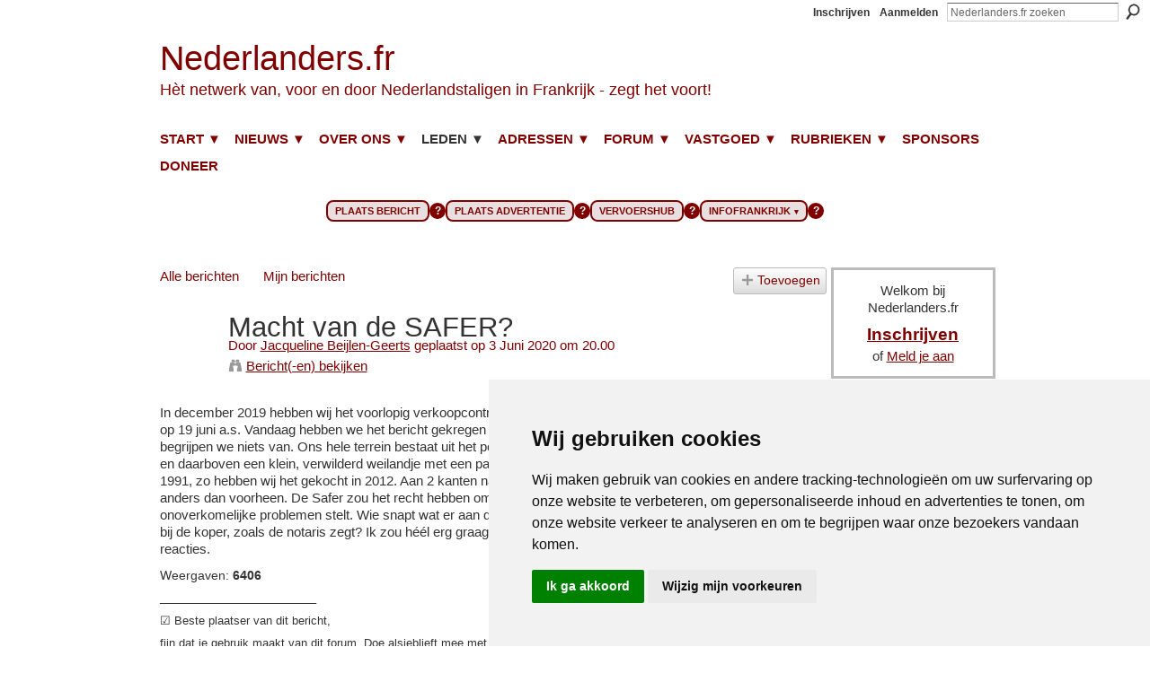

--- FILE ---
content_type: text/html; charset=UTF-8
request_url: https://www.nederlanders.fr/profiles/blogs/macht-van-de-safer
body_size: 82889
content:
<!DOCTYPE html>
<html lang="nl" xmlns:og="http://ogp.me/ns#">
    <head data-layout-view="default">
<script>
    window.dataLayer = window.dataLayer || [];
        </script>
<!-- Google Tag Manager -->
<script>(function(w,d,s,l,i){w[l]=w[l]||[];w[l].push({'gtm.start':
new Date().getTime(),event:'gtm.js'});var f=d.getElementsByTagName(s)[0],
j=d.createElement(s),dl=l!='dataLayer'?'&l='+l:'';j.async=true;j.src=
'https://www.googletagmanager.com/gtm.js?id='+i+dl;f.parentNode.insertBefore(j,f);
})(window,document,'script','dataLayer','GTM-T5W4WQ');</script>
<!-- End Google Tag Manager -->
            <meta http-equiv="Content-Type" content="text/html; charset=utf-8" />
    <title>Macht van de SAFER? - Nederlanders.fr</title>
    <link rel="icon" href="https://storage.ning.com/topology/rest/1.0/file/get/16366782663?profile=original" type="image/x-icon" />
    <link rel="SHORTCUT ICON" href="https://storage.ning.com/topology/rest/1.0/file/get/16366782663?profile=original" type="image/x-icon" />
    <meta name="description" content="In december 2019 hebben wij het voorlopig verkoopcontract van ons Franse huis getekend, overdracht gepland op 19 juni a.s. Vandaag hebben we het bericht gekreg…" />
    <meta name="keywords" content="20200603, Overheid, Woningen Algemeen" />
<meta name="title" content="Macht van de SAFER?" />
<meta property="og:type" content="website" />
<meta property="og:url" content="https://www.nederlanders.fr/profiles/blogs/macht-van-de-safer" />
<meta property="og:title" content="Macht van de SAFER?" />
<meta property="og:image" content="https://storage.ning.com/topology/rest/1.0/file/get/16366804861?profile=UPSCALE_150x150">
<meta name="twitter:card" content="summary" />
<meta name="twitter:title" content="Macht van de SAFER?" />
<meta name="twitter:description" content="In december 2019 hebben wij het voorlopig verkoopcontract van ons Franse huis getekend, overdracht gepland op 19 juni a.s. Vandaag hebben we het bericht gekreg…" />
<meta name="twitter:image" content="https://storage.ning.com/topology/rest/1.0/file/get/16366804861?profile=UPSCALE_150x150" />
<link rel="image_src" href="https://storage.ning.com/topology/rest/1.0/file/get/16366804861?profile=UPSCALE_150x150" />
<script type="text/javascript">
    djConfig = { preventBackButtonFix: false, isDebug: false }
ning = {"CurrentApp":{"premium":true,"iconUrl":"https:\/\/storage.ning.com\/topology\/rest\/1.0\/file\/get\/16366804861?profile=UPSCALE_150x150","url":"httpsnederlandersfr.ning.com","domains":["nederlanders.fr","www.nederlanders.fr"],"online":true,"privateSource":true,"id":"nederlandersfr","appId":3295325,"description":"Al 23 jaar het grootste forum voor en door Nederlandstaligen met interesse in wonen, werken en leven in Frankrijk.","name":"Nederlanders.fr","owner":"3pjypz5h1ilpc","createdDate":"2009-05-06T20:49:07.000Z","runOwnAds":false,"category":{"Parijs":null,"studeren":null,"nederlander":null,"forum":null,"huis":null,"kopen":null,"leven":null,"franse":null,"huisje":null,"nederlandse":null,"ondernemen":null,"France":null,"Paris":null,"Frans":null,"pensioen":null,"nederlanders":null,"gepensioneerden":null,"migratie":null,"werken":null,"wonen":null,"Frankrijk":null},"tags":["Parijs","studeren","nederlander","forum","huis","kopen","leven","franse","huisje","nederlandse","ondernemen","France","Paris","Frans","pensioen","nederlanders","gepensioneerden","migratie","werken","wonen","Frankrijk"]},"CurrentProfile":null,"maxFileUploadSize":7};
        (function(){
            if (!window.ning) { return; }

            var age, gender, rand, obfuscated, combined;

            obfuscated = document.cookie.match(/xgdi=([^;]+)/);
            if (obfuscated) {
                var offset = 100000;
                obfuscated = parseInt(obfuscated[1]);
                rand = obfuscated / offset;
                combined = (obfuscated % offset) ^ rand;
                age = combined % 1000;
                gender = (combined / 1000) & 3;
                gender = (gender == 1 ? 'm' : gender == 2 ? 'f' : 0);
                ning.viewer = {"age":age,"gender":gender};
            }
        })();

        if (window.location.hash.indexOf('#!/') == 0) {
        window.location.replace(window.location.hash.substr(2));
    }
    window.xg = window.xg || {};
xg.captcha = {
    'shouldShow': false,
    'siteKey': '6Ldf3AoUAAAAALPgNx2gcXc8a_5XEcnNseR6WmsT'
};
xg.addOnRequire = function(f) { xg.addOnRequire.functions.push(f); };
xg.addOnRequire.functions = [];
xg.addOnFacebookLoad = function (f) { xg.addOnFacebookLoad.functions.push(f); };
xg.addOnFacebookLoad.functions = [];
xg._loader = {
    p: 0,
    loading: function(set) {  this.p++; },
    onLoad: function(set) {
                this.p--;
        if (this.p == 0 && typeof(xg._loader.onDone) == 'function') {
            xg._loader.onDone();
        }
    }
};
xg._loader.loading('xnloader');
if (window.bzplcm) {
    window.bzplcm._profileCount = 0;
    window.bzplcm._profileSend = function() { if (window.bzplcm._profileCount++ == 1) window.bzplcm.send(); };
}
xg._loader.onDone = function() {
            if(window.bzplcm)window.bzplcm.start('ni');
        xg.shared.util.parseWidgets();    var addOnRequireFunctions = xg.addOnRequire.functions;
    xg.addOnRequire = function(f) { f(); };
    try {
        if (addOnRequireFunctions) { dojo.lang.forEach(addOnRequireFunctions, function(onRequire) { onRequire.apply(); }); }
    } catch (e) {
        if(window.bzplcm)window.bzplcm.ts('nx').send();
        throw e;
    }
    if(window.bzplcm) { window.bzplcm.stop('ni'); window.bzplcm._profileSend(); }
};
window.xn = { track: { event: function() {}, pageView: function() {}, registerCompletedFlow: function() {}, registerError: function() {}, timer: function() { return { lapTime: function() {} }; } } };</script>
<meta name="medium" content="blog" /><link rel="alternate" type="application/atom+xml" title="De teksten van Jacqueline Beijlen-Geerts - Nederlanders.fr" href="https://www.nederlanders.fr/profiles/blog/feed?user=081oz16gs952m&amp;xn_auth=no" /><link rel="alternate" type="application/atom+xml" title="Reacties - Macht van de SAFER? - Nederlanders.fr" href="https://www.nederlanders.fr/profiles/comment/feed?attachedTo=3295325%3ABlogPost%3A1002354&amp;xn_auth=no" />
<style type="text/css" media="screen,projection">
#xg_navigation ul div.xg_subtab ul li a {
    color:#0000FF;
    background:#F0F0F0;
}
#xg_navigation ul div.xg_subtab ul li a:hover {
    color:#B10613;
    background:#F0F0F0;
}
</style>

<style type="text/css" media="screen,projection">
@import url("https://static.ning.com/socialnetworkmain/widgets/index/css/common.min.css?xn_version=1229287718");
@import url("https://static.ning.com/socialnetworkmain/widgets/profiles/css/component.min.css?xn_version=467783652");
@import url("https://static.ning.com/socialnetworkmain/widgets/chat/css/bottom-bar.min.css?xn_version=512265546");

</style>

<style type="text/css" media="screen,projection">
@import url("/generated-69468fc5bac6d1-37339008-css?xn_version=202512201152");

</style>

<style type="text/css" media="screen,projection">
@import url("/generated-69468fc57ce2a4-47361114-css?xn_version=202512201152");

</style>

<!--[if IE 6]>
    <link rel="stylesheet" type="text/css" href="https://static.ning.com/socialnetworkmain/widgets/index/css/common-ie6.min.css?xn_version=463104712" />
<![endif]-->
<!--[if IE 7]>
<link rel="stylesheet" type="text/css" href="https://static.ning.com/socialnetworkmain/widgets/index/css/common-ie7.css?xn_version=2712659298" />
<![endif]-->
<meta name="122114f206a9840" content="29eaa667390facace984631adbba0276" />
<title>Anton Noë</title>


<link rel="stylesheet" href="https://cdnjs.cloudflare.com/ajax/libs/font-awesome/4.7.0/css/font-awesome.min.css">
<link href='https://fonts.googleapis.com/css?family=Merriweather' rel='stylesheet'><link rel="EditURI" type="application/rsd+xml" title="RSD" href="https://www.nederlanders.fr/profiles/blog/rsd" />
<script type="text/javascript">(function(a,b){if(/(android|bb\d+|meego).+mobile|avantgo|bada\/|blackberry|blazer|compal|elaine|fennec|hiptop|iemobile|ip(hone|od)|iris|kindle|lge |maemo|midp|mmp|netfront|opera m(ob|in)i|palm( os)?|phone|p(ixi|re)\/|plucker|pocket|psp|series(4|6)0|symbian|treo|up\.(browser|link)|vodafone|wap|windows (ce|phone)|xda|xiino/i.test(a)||/1207|6310|6590|3gso|4thp|50[1-6]i|770s|802s|a wa|abac|ac(er|oo|s\-)|ai(ko|rn)|al(av|ca|co)|amoi|an(ex|ny|yw)|aptu|ar(ch|go)|as(te|us)|attw|au(di|\-m|r |s )|avan|be(ck|ll|nq)|bi(lb|rd)|bl(ac|az)|br(e|v)w|bumb|bw\-(n|u)|c55\/|capi|ccwa|cdm\-|cell|chtm|cldc|cmd\-|co(mp|nd)|craw|da(it|ll|ng)|dbte|dc\-s|devi|dica|dmob|do(c|p)o|ds(12|\-d)|el(49|ai)|em(l2|ul)|er(ic|k0)|esl8|ez([4-7]0|os|wa|ze)|fetc|fly(\-|_)|g1 u|g560|gene|gf\-5|g\-mo|go(\.w|od)|gr(ad|un)|haie|hcit|hd\-(m|p|t)|hei\-|hi(pt|ta)|hp( i|ip)|hs\-c|ht(c(\-| |_|a|g|p|s|t)|tp)|hu(aw|tc)|i\-(20|go|ma)|i230|iac( |\-|\/)|ibro|idea|ig01|ikom|im1k|inno|ipaq|iris|ja(t|v)a|jbro|jemu|jigs|kddi|keji|kgt( |\/)|klon|kpt |kwc\-|kyo(c|k)|le(no|xi)|lg( g|\/(k|l|u)|50|54|\-[a-w])|libw|lynx|m1\-w|m3ga|m50\/|ma(te|ui|xo)|mc(01|21|ca)|m\-cr|me(rc|ri)|mi(o8|oa|ts)|mmef|mo(01|02|bi|de|do|t(\-| |o|v)|zz)|mt(50|p1|v )|mwbp|mywa|n10[0-2]|n20[2-3]|n30(0|2)|n50(0|2|5)|n7(0(0|1)|10)|ne((c|m)\-|on|tf|wf|wg|wt)|nok(6|i)|nzph|o2im|op(ti|wv)|oran|owg1|p800|pan(a|d|t)|pdxg|pg(13|\-([1-8]|c))|phil|pire|pl(ay|uc)|pn\-2|po(ck|rt|se)|prox|psio|pt\-g|qa\-a|qc(07|12|21|32|60|\-[2-7]|i\-)|qtek|r380|r600|raks|rim9|ro(ve|zo)|s55\/|sa(ge|ma|mm|ms|ny|va)|sc(01|h\-|oo|p\-)|sdk\/|se(c(\-|0|1)|47|mc|nd|ri)|sgh\-|shar|sie(\-|m)|sk\-0|sl(45|id)|sm(al|ar|b3|it|t5)|so(ft|ny)|sp(01|h\-|v\-|v )|sy(01|mb)|t2(18|50)|t6(00|10|18)|ta(gt|lk)|tcl\-|tdg\-|tel(i|m)|tim\-|t\-mo|to(pl|sh)|ts(70|m\-|m3|m5)|tx\-9|up(\.b|g1|si)|utst|v400|v750|veri|vi(rg|te)|vk(40|5[0-3]|\-v)|vm40|voda|vulc|vx(52|53|60|61|70|80|81|83|85|98)|w3c(\-| )|webc|whit|wi(g |nc|nw)|wmlb|wonu|x700|yas\-|your|zeto|zte\-/i.test(a.substr(0,4)))window.location.replace(b)})(navigator.userAgent||navigator.vendor||window.opera,'https://www.nederlanders.fr/m/blogpost?id=3295325%3ABlogPost%3A1002354');</script>
    </head>
    <body>
<!-- Google Tag Manager (noscript) -->
<noscript><iframe src="https://www.googletagmanager.com/ns.html?id=GTM-T5W4WQ"
height="0" width="0" style="display:none;visibility:hidden"></iframe></noscript>
<!-- End Google Tag Manager (noscript) -->
                <div id="xn_bar">
            <div id="xn_bar_menu">
                <div id="xn_bar_menu_branding" >
                                    </div>

                <div id="xn_bar_menu_more">
                    <form id="xn_bar_menu_search" method="GET" action="https://www.nederlanders.fr/main/search/search">
                        <fieldset>
                            <input type="text" name="q" id="xn_bar_menu_search_query" value="Nederlanders.fr zoeken" _hint="Nederlanders.fr zoeken" accesskey="4" class="text xj_search_hint" />
                            <a id="xn_bar_menu_search_submit" href="#" onclick="document.getElementById('xn_bar_menu_search').submit();return false">Zoeken</a>
                        </fieldset>
                    </form>
                </div>

                            <ul id="xn_bar_menu_tabs">
                                            <li><a href="https://www.nederlanders.fr/main/authorization/signUp?target=https%3A%2F%2Fwww.nederlanders.fr%2Fprofiles%2Fblogs%2Fmacht-van-de-safer">Inschrijven</a></li>
                                                <li><a href="https://www.nederlanders.fr/main/authorization/signIn?target=https%3A%2F%2Fwww.nederlanders.fr%2Fprofiles%2Fblogs%2Fmacht-van-de-safer">Aanmelden</a></li>
                                    </ul>
                        </div>
        </div>
        
        <div id="xg_ad_above_header" class="xg_ad xj_ad_above_header"><div class="xg_module module-plain  html_module module_text xg_reset" data-module_name="text"
        >
            <div class="xg_module_body xg_user_generated">
            <p></p>
        </div>
        </div>
</div>
        <div id="xg" class="xg_theme xg_widget_profiles xg_widget_profiles_blog xg_widget_profiles_blog_show" data-layout-pack="classic">
            <div id="xg_head">
                <div id="xg_masthead">
                    <p id="xg_sitename"><a id="application_name_header_link" href="/">Nederlanders.fr</a></p>
                    <p id="xg_sitedesc" class="xj_site_desc">H&egrave;t netwerk van, voor en door Nederlandstaligen in Frankrijk - zegt het voort!</p>
                </div>
                <div id="xg_navigation">
                    <ul>
    <li dojoType="SubTabHover" id="xg_tab_xn67" class="xg_subtab"><a href="/"><span>START ▼</span></a><div class="xg_subtab" style="display:none;position:absolute;"><ul class="xg_subtab" style="display:block;" ><li style="list-style:none !important;display:block;text-align:left;"><a href="/profiles/blogs/waarom-zou-u-lid-worden-van-nederlanders-fr" style="float:none;"><span>Aanmelden?</span></a></li><li style="list-style:none !important;display:block;text-align:left;"><a href="/page/page-accueil-francais" style="float:none;"><span>Accueil fran&ccedil;ais</span></a></li><li style="list-style:none !important;display:block;text-align:left;"><a href="/page/about-us" style="float:none;"><span>About us (US/UK)</span></a></li><li style="list-style:none !important;display:block;text-align:left;"><a href="/m" target="_blank" style="float:none;"><span>Mobiele versie</span></a></li></ul></div></li><li dojoType="SubTabHover" id="xg_tab_xn74" class="xg_subtab"><a href="/"><span>NIEUWS ▼</span></a><div class="xg_subtab" style="display:none;position:absolute;"><ul class="xg_subtab" style="display:block;" ><li style="list-style:none !important;display:block;text-align:left;"><a href="/page/berichten-per-email" style="float:none;"><span>Nieuwsbrief (aanmelden)</span></a></li><li style="list-style:none !important;display:block;text-align:left;"><a href="/page/dagelijks-frankrijknieuws" style="float:none;"><span>Frankrijknieuws</span></a></li><li style="list-style:none !important;display:block;text-align:left;"><a href="/page/dagelijks-ondernemersnieuws-uit-frankrijk" style="float:none;"><span>Ondernemersnieuws</span></a></li><li style="list-style:none !important;display:block;text-align:left;"><a href="/page/reizen-in-frankrijk" style="float:none;"><span>Reizen in Frankrijk</span></a></li></ul></div></li><li dojoType="SubTabHover" id="xg_tab_xn48" class="xg_subtab"><a href="/page/over-nederlanders-fr"><span>OVER ONS ▼</span></a><div class="xg_subtab" style="display:none;position:absolute;"><ul class="xg_subtab" style="display:block;" ><li style="list-style:none !important;display:block;text-align:left;"><a href="/galaxy-menu" target="_blank" style="float:none;"><span>Menu Infofrankrijk</span></a></li><li style="list-style:none !important;display:block;text-align:left;"><a href="https://www.infofrankrijk.com" target="_blank" style="float:none;"><span>Start Infofrankrijk.com</span></a></li><li style="list-style:none !important;display:block;text-align:left;"><a href="/page/contact-1" style="float:none;"><span>Contact</span></a></li><li style="list-style:none !important;display:block;text-align:left;"><a href="/page/hulpverlening-in-frankrijk" style="float:none;"><span>Hulpverlening</span></a></li><li style="list-style:none !important;display:block;text-align:left;"><a href="/page/huisregels" style="float:none;"><span>Huisregels</span></a></li><li style="list-style:none !important;display:block;text-align:left;"><a href="/page/bekosting" style="float:none;"><span>Bekostiging</span></a></li><li style="list-style:none !important;display:block;text-align:left;"><a href="/page/veelgestelde-vragen-en-goede-antwoorden" style="float:none;"><span>Veelgestelde vragen</span></a></li><li style="list-style:none !important;display:block;text-align:left;"><a href="/page/cookiebeleid" style="float:none;"><span>Cookiebeleid</span></a></li><li style="list-style:none !important;display:block;text-align:left;"><a href="https://infofrankrijk.com/categorie/webart-de-virtuele-galerie-voor-nederlandse-beeldend-kunstenaars-in-frankrijk/" style="float:none;"><span>Kunst van ons... Web@rt</span></a></li><li style="list-style:none !important;display:block;text-align:left;"><a href="https://www.facebook.com/nederlanders.fr/" target="_blank" style="float:none;"><span>Facebook</span></a></li><li style="list-style:none !important;display:block;text-align:left;"><a href="https://www.linkedin.com/groups/1503047" style="float:none;"><span>LinkedIn (zakelijk)</span></a></li><li style="list-style:none !important;display:block;text-align:left;"><a href="/nieuwsbrief" style="float:none;"><span>Nieuwsbrief</span></a></li><li style="list-style:none !important;display:block;text-align:left;"><a href="https://www.facebook.com/pg/nederlanders.fr/reviews" style="float:none;"><span>Reviews</span></a></li><li style="list-style:none !important;display:block;text-align:left;"><a href="https://www.facebook.com/groups/kringloopfrankrijk/" target="_blank" style="float:none;"><span>Kringloop op Facebook</span></a></li></ul></div></li><li dojoType="SubTabHover" id="xg_tab_members" class="xg_subtab this"><a href="/page/leden-1"><span>LEDEN ▼</span></a><div class="xg_subtab" style="display:none;position:absolute;"><ul class="xg_subtab" style="display:block;" ><li style="list-style:none !important;display:block;text-align:left;"><a href="/profiles/blogs/waarom-zou-u-lid-worden-van-nederlanders-fr" style="float:none;"><span>Alleen voor leden ...</span></a></li><li style="list-style:none !important;display:block;text-align:left;"><a href="/page/huisregels" style="float:none;"><span>Huisregels</span></a></li></ul></div></li><li dojoType="SubTabHover" id="xg_tab_xn295" class="xg_subtab"><a href="http://"><span>ADRESSEN ▼</span></a><div class="xg_subtab" style="display:none;position:absolute;"><ul class="xg_subtab" style="display:block;" ><li style="list-style:none !important;display:block;text-align:left;"><a href="/profiles/blogs/wegwijs-franse-overheid" target="_blank" style="float:none;"><span>Overheden</span></a></li><li style="list-style:none !important;display:block;text-align:left;"><a href="/profiles/blogs/overzicht-van-nederlandse-verenigingen-in-frankrijk" style="float:none;"><span>NL Verenigingen</span></a></li><li style="list-style:none !important;display:block;text-align:left;"><a href="https://www.nedergids.nl/" target="_blank" style="float:none;"><span>Nedergids</span></a></li></ul></div></li><li dojoType="SubTabHover" id="xg_tab_xn242" class="xg_subtab"><a href="/profiles/blogs/waarom-zou-u-lid-worden-van-nederlanders-fr"><span>FORUM ▼</span></a><div class="xg_subtab" style="display:none;position:absolute;"><ul class="xg_subtab" style="display:block;" ><li style="list-style:none !important;display:block;text-align:left;"><a href="/profiles/blog/new" style="float:none;"><span>Plaats bericht</span></a></li><li style="list-style:none !important;display:block;text-align:left;"><a href="/page/betaalpagina-berichten" style="float:none;"><span>Plaats advertentie</span></a></li><li style="list-style:none !important;display:block;text-align:left;"><a href="/photo/photo/new" style="float:none;"><span>Plaats een foto</span></a></li><li style="list-style:none !important;display:block;text-align:left;"><a href="/video/video/new" style="float:none;"><span>Plaats een video</span></a></li><li style="list-style:none !important;display:block;text-align:left;"><a href="/groups" style="float:none;"><span>Groepen</span></a></li><li style="list-style:none !important;display:block;text-align:left;"><a href="/page/rubrieken" style="float:none;"><span>Per rubriek | regio</span></a></li><li style="list-style:none !important;display:block;text-align:left;"><a href="/profiles/blog/list" style="float:none;"><span>Alle berichten</span></a></li><li style="list-style:none !important;display:block;text-align:left;"><a href="/photo" style="float:none;"><span>Alle foto&#039;s</span></a></li><li style="list-style:none !important;display:block;text-align:left;"><a href="/video/video" style="float:none;"><span>Alle video&#039;s</span></a></li><li style="list-style:none !important;display:block;text-align:left;"><a href="/profiles/blog/list?promoted=1" style="float:none;"><span>Leestips</span></a></li><li style="list-style:none !important;display:block;text-align:left;"><a href="/page/handige-sites" style="float:none;"><span>Handige sites</span></a></li></ul></div></li><li dojoType="SubTabHover" id="xg_tab_xn250" class="xg_subtab"><a href="/page/onroerend-goed"><span>VASTGOED ▼</span></a><div class="xg_subtab" style="display:none;position:absolute;"><ul class="xg_subtab" style="display:block;" ><li style="list-style:none !important;display:block;text-align:left;"><a href="/page/onroerend-goed" style="float:none;"><span>Huizen van leden te koop</span></a></li><li style="list-style:none !important;display:block;text-align:left;"><a href="/profiles/blog/list?tag=Vakantiehuis" style="float:none;"><span>Vakantiehuizen te huur</span></a></li><li style="list-style:none !important;display:block;text-align:left;"><a href="/profiles/blog/list?tag=Woningen+Gevraagd" style="float:none;"><span>Woningen gevraagd</span></a></li><li style="list-style:none !important;display:block;text-align:left;"><a href="/profiles/blog/list?tag=Woningen+Algemeen" style="float:none;"><span>Info voor huisbezitters</span></a></li></ul></div></li><li dojoType="SubTabHover" id="xg_tab_xn270" class="xg_subtab"><a href="/page/rubrieken"><span>RUBRIEKEN ▼</span></a><div class="xg_subtab" style="display:none;position:absolute;"><ul class="xg_subtab" style="display:block;" ><li style="list-style:none !important;display:block;text-align:left;"><a href="/profiles/blog/list?promoted=1" target="_blank" style="float:none;"><span>Leestips (van alles)</span></a></li><li style="list-style:none !important;display:block;text-align:left;"><a href="/profiles/blog/list?tag=Lexicon" style="float:none;"><span>Woordenlijsten</span></a></li><li style="list-style:none !important;display:block;text-align:left;"><a href="/profiles/blog/list?tag=Contact+Gezocht" target="_blank" style="float:none;"><span>Contact gezocht</span></a></li><li style="list-style:none !important;display:block;text-align:left;"><a href="/page/werk-vraag-en-aanbod" style="float:none;"><span>Werk</span></a></li><li style="list-style:none !important;display:block;text-align:left;"><a href="/profiles/blog/list?tag=Geldzaken" style="float:none;"><span>Geldzaken</span></a></li><li style="list-style:none !important;display:block;text-align:left;"><a href="/profiles/blog/list?tag=Overheid" target="_blank" style="float:none;"><span>Overheid</span></a></li><li style="list-style:none !important;display:block;text-align:left;"><a href="/profiles/blog/list?tag=Midden-+en+Kleinbedrijf" target="_blank" style="float:none;"><span>Midden en kleinbedrijf</span></a></li><li style="list-style:none !important;display:block;text-align:left;"><a href="/profiles/blog/list?tag=Migratie" target="_blank" style="float:none;"><span>Migratie</span></a></li><li style="list-style:none !important;display:block;text-align:left;"><a href="/profiles/blog/list?tag=Woningen+Aangeboden" target="_blank" style="float:none;"><span>Huisaanbod</span></a></li><li style="list-style:none !important;display:block;text-align:left;"><a href="/profiles/blog/list?tag=Woningen+Algemeen" target="_blank" style="float:none;"><span>Woningen algemeen</span></a></li><li style="list-style:none !important;display:block;text-align:left;"><a href="/profiles/blog/list?tag=Woningbeheer+en+Huishouding" style="float:none;"><span>Beheer en huishouding</span></a></li><li style="list-style:none !important;display:block;text-align:left;"><a href="/profiles/blog/list?tag=Korte+Verhalen" target="_blank" style="float:none;"><span>Korte verhalen</span></a></li><li style="list-style:none !important;display:block;text-align:left;"><a href="/profiles/blog/list?tag=Clubs%2C+Verenigingen+en+Bij%C3%A9%C3%A9nkomsten" target="_blank" style="float:none;"><span>Verenigingen | Clubs</span></a></li><li style="list-style:none !important;display:block;text-align:left;"><a href="/profiles/blogs/overzicht-van-nederlandse-verenigingen-in-frankrijk" style="float:none;"><span>Overzicht verenigingen</span></a></li><li style="list-style:none !important;display:block;text-align:left;"><a href="/profiles/blog/list?tag=Telecommunicatie" target="_blank" style="float:none;"><span>Telecommunicatie</span></a></li></ul></div></li><li id="xg_tab_xn233" class="xg_subtab"><a href="/page/sponsors"><span>SPONSORS</span></a></li><li id="xg_tab_xn232" class="xg_subtab"><a href="/page/bekosting"><span>DONEER</span></a></li></ul>

                </div>
            </div>
            <div id="xg_ad_below_header" class="xg_ad xj_ad_below_header"><div class="xg_module module-plain  html_module module_text xg_reset" data-module_name="text"
        >
            <div class="xg_module_body xg_user_generated">
            <br />
<iframe src="https://antonnoe.github.io/4-knoppen-v2/" style="width: 100%; max-width: 850px; height: 70px; border: none; overflow: hidden; margin: 0 auto; display: block;" title="Nieuwe Forum Knoppen"></iframe>
        </div>
        </div>
</div>
            <div id="xg_body">
                
                <div class="xg_column xg_span-16 xj_classic_canvas">
                    <ul class="navigation easyclear"><li><a href="https://www.nederlanders.fr/profiles/blog/list">Alle berichten</a></li><li><a href="https://www.nederlanders.fr/profiles/blog/list?my=1">Mijn berichten</a></li><li class="right  xg_lightborder navbutton"><a href="https://www.nederlanders.fr/profiles/blog/new" class="xg_sprite xg_sprite-add">Toevoegen</a></li></ul>
<div class="xg_module xg_blog xg_blog_detail xg_blog_mypage xg_module_with_dialog">
        <div class="xg_headline xg_headline-img xg_headline-2l">
    <div class="ib"><span class="xg_avatar"><a class="fn url" href="http://www.nederlanders.fr/profile/JacquelineBeijlenGeerts"  title="Jacqueline Beijlen-Geerts"><span class="table_img dy-avatar dy-avatar-64 "><img  class="photo photo" src="https://storage.ning.com/topology/rest/1.0/file/get/1967534622?profile=RESIZE_64x64&amp;width=64&amp;height=64&amp;crop=1%3A1" alt="" /></span></a></span></div>
<div class="tb"><h1>Macht van de SAFER?</h1>
        <ul class="navigation byline">
            <li><a class="nolink">Door </a><a href="/profile/JacquelineBeijlenGeerts">Jacqueline Beijlen-Geerts</a><a class="nolink"> geplaatst op 3 Juni  2020 om 20.00</a></li>
            <li><a class="xg_sprite xg_sprite-view" href="https://www.nederlanders.fr/profiles/blog/list?user=081oz16gs952m">Bericht(-en) bekijken</a></li>
        </ul>
    </div>
</div>
    <div class="xg_module_body">
        <div class="postbody">
                    <div class="xg_user_generated">
                <p>In december 2019 hebben wij het voorlopig verkoopcontract van ons Franse huis getekend, overdracht gepland op 19 juni a.s. Vandaag hebben we het bericht gekregen dat de SAFER niet akkoord gaat met de verkoop. Daar begrijpen we niets van. Ons hele terrein bestaat uit het perceel met ons huis, ernaast ligt een kleine boomgaard en daarboven een klein, verwilderd weilandje met een paar moerbeibomen en veel bramen. Zo ligt dat er al vanaf 1991, zo hebben wij het gekocht in 2012. Aan 2 kanten naast ons pachten boeren het land. Ook die situatie is niet anders dan voorheen. De Safer zou het recht hebben om de verkoop uit te stellen tot eind juli, wat ons voor onoverkomelijke problemen stelt. Wie snapt wat er aan de hand kan zijn? Wat zou ik kunnen doen? Of ligt de bal bij de koper, zoals de notaris zegt? Ik zou héél erg graag willen snappen wat er nu gebeurt. Dank alvast voor de reacties.</p>            </div>
        </div>
        <div class="left-panel">
                          <script>xg.addOnRequire(function () { xg.post('/main/viewcount/update?xn_out=json', {key: '3295325:BlogPost:1002354', x: '515a33d'}); });</script>                <p class="small dy-clear view-count-container">
    <span class="view-count-label">Weergaven:</span> <span class="view-count">6406</span></p>

                            <p class="small object-detail" id="tagsList">
                    <p><span style="font-size: 8pt;">_____________________________</span></p>
<p><span style="font-size: 10pt;">☑️ Beste plaatser van dit bericht, </span></p>
<p><span style="font-size: 10pt;">fijn dat je gebruik maakt van dit forum. Doe alsjeblieft mee met de discussie die volgt op je bericht! Reageer zelf op de reacties die anderen geven. Dat mag ook best een bedankje zijn.&nbsp;</span><a href="https://www.nederlanders.fr/page/rubrieken"></a><span style="font-size: 8pt;"><a href="https://www.nederlanders.fr/page/rubrieken" target="_blank" rel="noopener"></a></span></p>
<p><span style="font-size: 8pt;">_____________________________</span></p>
<p><span style="font-size: 8pt;"><a href="https://www.nederlanders.fr/page/rubrieken" target="_blank" rel="noopener">Rubrieken</a>,</span></p>
<p><span style="font-size: 10pt;">Klik hieronder voor meer berichten in dezelfde rubriek.</span></p>
<p><a href="https://www.nederlanders.fr/profiles/blog/list?tag=20200603">20200603</a>, <a href="https://www.nederlanders.fr/profiles/blog/list?tag=Overheid">Overheid</a>, <a href="https://www.nederlanders.fr/profiles/blog/list?tag=Woningen+Algemeen">Woningen Algemeen</a></p>                </p>
            <p class="share-links clear">        <a class="post_to_facebook xj_post_to_facebook" href="http://www.facebook.com/share.php?u=https%3A%2F%2Fwww.nederlanders.fr%2Fprofiles%2Fblogs%2Fmacht-van-de-safer%3Fxg_source%3Dfacebookshare&amp;t=" _url="https://www.nederlanders.fr/profiles/blogs/macht-van-de-safer?xg_source=facebookshare" _title="" _log="{&quot;module&quot;:&quot;profiles&quot;,&quot;page&quot;:&quot;blog&quot;,&quot;action&quot;:&quot;show&quot;}">Facebook</a>
    </p>        </div>
                    <ul class="pagination smallpagination">
                            <li class="left"><a href="https://www.nederlanders.fr/profiles/blogs/remigratie-naar-nederland" title="Remigratie naar Nederland">&lt; Vorige bijdrage</a></li>                             <li class="right"><a title="Update SAFER" href="https://www.nederlanders.fr/profiles/blogs/update-safer">Volgende bijdrage &gt;</a></li>
                        </ul>
            </div>
</div>

        <div class="xg_module">
                                <div class="xg_module_body" id="comments"  _numComments="43" _scrollTo="">
                    <dl _id="3295325:Comment:1002194" id="c_48c" class="comment vcard xg_lightborder">
            <dt>
                <a name="first_comment"></a><a name="comment-3295325_Comment_1002194" id="comment-3295325_Comment_1002194"></a>
                <span class="xg_avatar"><a class="fn url" href="http://www.nederlanders.fr/profile/ericvankeulen"  title="eric van keulen"><span class="table_img dy-avatar dy-avatar-48 "><img  class="photo photo" src="https://storage.ning.com/topology/rest/1.0/file/get/1967294480?profile=RESIZE_48X48&amp;width=48&amp;height=48&amp;crop=1%3A1" alt="" /></span></a></span>                Reactie van <a href="/profile/ericvankeulen" class="fn url">eric van keulen</a> op 3 Juni  2020 op 22.26            </dt>
            <dd>
            <div class="xg_user_generated"><p>Dat SAFER iets te vertellen heeft, is bekend. Maar 14 dagen voor het tekenen van de daadwerkelijke koopovereenkomst lijkt me juridisch een brug te ver. Normaal worden de SAFER op de hoogte gesteld na het tekenen van de CdV, in december dus. Dan hebben ze een bepaalde termijn (ik weet niet precies welke) de tijd om te reageren. Ik denk dat deze termijn verstreken is, maar SAFER zal wel 10 weken on hold gestaan hebben met corona, dus proberen ze het nog even. Informeren bij de notaris, die moet weten hoe hier mee omgegaan wordt.</p></div>            </dd>
                    </dl>
            <dl _id="3295325:Comment:1002355" id="c_c07" class="comment vcard xg_lightborder">
            <dt>
                <a name="comment-3295325_Comment_1002355" id="comment-3295325_Comment_1002355"></a>
                <span class="xg_avatar"><a class="fn url" href="http://www.nederlanders.fr/profile/Jeannette311"  title="Jeannette"><span class="table_img dy-avatar dy-avatar-48 "><img  class="photo photo" src="https://storage.ning.com/topology/rest/1.0/file/get/12799262301?profile=RESIZE_48X48&amp;width=48&amp;height=48&amp;crop=1%3A1" alt="" /></span></a></span>                Reactie van <a href="/profile/Jeannette311" class="fn url">Jeannette</a> op 3 Juni  2020 op 22.27            </dt>
            <dd>
            <div class="xg_user_generated"><p>Wat vreselijk voor jullie.<br/>Ik zou toch nog maar een keer de notaris om uitleg vragen, het enige wat ik kan bedenken is dat de plannen die de koper heeft met het perceel de SAFER niet bevallen, maar zo te horen is dat niet echt aan de orde? </p></div>            </dd>
                    </dl>
            <dl _id="3295325:Comment:1002196" id="c_b42" class="comment vcard xg_lightborder">
            <dt>
                <a name="comment-3295325_Comment_1002196" id="comment-3295325_Comment_1002196"></a>
                <span class="xg_avatar"><a class="fn url" href="http://www.nederlanders.fr/profile/ericvankeulen"  title="eric van keulen"><span class="table_img dy-avatar dy-avatar-48 "><img  class="photo photo" src="https://storage.ning.com/topology/rest/1.0/file/get/1967294480?profile=RESIZE_48X48&amp;width=48&amp;height=48&amp;crop=1%3A1" alt="" /></span></a></span>                Reactie van <a href="/profile/ericvankeulen" class="fn url">eric van keulen</a> op 3 Juni  2020 op 22.32            </dt>
            <dd>
            <div class="xg_user_generated"><p>De notaris moet aangesproken worden op zijn verantwoordelijkheden. Namelijk zorgen dat een door twee partijen aangegaan akkoord wordt uitgevoerd. De SAFER gaat volstrekt buiten zijn boekje, en de notaris moet daarvan oude hoogte zijn.</p></div>            </dd>
                    </dl>
            <dl _id="3295325:Comment:1002357" id="c_db3" class="comment vcard xg_lightborder">
            <dt>
                <a name="comment-3295325_Comment_1002357" id="comment-3295325_Comment_1002357"></a>
                <span class="xg_avatar"><a class="fn url" href="http://www.nederlanders.fr/profile/RenedeHoon"  title="Ren&eacute; de Hoon"><span class="table_img dy-avatar dy-avatar-48 "><img  class="photo photo" src="https://storage.ning.com/topology/rest/1.0/file/get/4469450850?profile=RESIZE_48X48&amp;width=48&amp;height=48&amp;crop=1%3A1" alt="" /></span></a></span>                Reactie van <a href="/profile/RenedeHoon" class="fn url">Ren&eacute; de Hoon</a> op 3 Juni  2020 op 22.33            </dt>
            <dd>
            <div class="xg_user_generated">Volgens mij heeft 'de maffia', sorry ik bedoel de SAFER tot 2 maanden na tekening van het voorlopig koopcontract het 'recht' om zelf het perceel te kopen, of om het aan een Jeune Agriculteur of een directe buurman te gunnen. Hoor je na die 2 maanden niets, dan zou het automatisch goedgekeurd moeten zijn.<br />
Je kunt deze wachttijd verkorten door de SAFER een 'premie' te betalen. (vandaar dat ik ze weleens per ongeluk verwissel met de maffia)<br />
Idd toch maar eens even goed navragen bij de notaris. Of misschien zelfs even informeren bij de Chambre d'agriculture.</div>            </dd>
                    </dl>
            <dl _id="3295325:Comment:1002197" id="c_ae9" class="comment vcard xg_lightborder">
            <dt>
                <a name="comment-3295325_Comment_1002197" id="comment-3295325_Comment_1002197"></a>
                <span class="xg_avatar"><a class="fn url" href="http://www.nederlanders.fr/profile/Jeannette311"  title="Jeannette"><span class="table_img dy-avatar dy-avatar-48 "><img  class="photo photo" src="https://storage.ning.com/topology/rest/1.0/file/get/12799262301?profile=RESIZE_48X48&amp;width=48&amp;height=48&amp;crop=1%3A1" alt="" /></span></a></span>                Reactie van <a href="/profile/Jeannette311" class="fn url">Jeannette</a> op 3 Juni  2020 op 22.40            </dt>
            <dd>
            <div class="xg_user_generated"><p>Tja, de Safer heeft daar meestal 3 maanden voor, inderdaad is 14 dagen voor de verkoop datum tamelijk schandalig. <br/>Maar ik zie dat jullie al een camping draaiden op je perceel? Kan 'em daar de schoen wringen?<br/>Of het feit dat er meerdere kopers zijn? <br/>De notaris heeft hier echt een rol, je hebt recht op uitleg want uitstel heeft verregaande gevolgen voor julie allemaal.<br/>Vraag om een afspraak en neem het liefst iemand mee die goed Frans spreekt/verstaat.</p>
<p>We kunnen nu alleen maar gissen naar de redenen. </p></div>            </dd>
                    </dl>
            <dl _id="3295325:Comment:1002275" id="c_603" class="comment vcard xg_lightborder">
            <dt>
                <a name="comment-3295325_Comment_1002275" id="comment-3295325_Comment_1002275"></a>
                <span class="xg_avatar"><a class="fn url" href="http://www.nederlanders.fr/profile/JacquelineBeijlenGeerts"  title="Jacqueline Beijlen-Geerts"><span class="table_img dy-avatar dy-avatar-48 "><img  class="photo photo" src="https://storage.ning.com/topology/rest/1.0/file/get/1967534622?profile=RESIZE_48X48&amp;width=48&amp;height=48&amp;crop=1%3A1" alt="" /></span></a></span>                Reactie van <a href="/profile/JacquelineBeijlenGeerts" class="fn url">Jacqueline Beijlen-Geerts</a> op 3 Juni  2020 op 23.20            </dt>
            <dd>
            <div class="xg_user_generated"><p>Voor de duidelijkheid: er was geen camping op dit terrein en die komt er ook niet, want het is een beschermde zone. Wel wordt het huis verkocht aan een maatschap, bestaande uit 2 echtparen, die het huis samen gaan bewonen. Het is wel mogelijk dat de notaris laat actie heeft ondernomen, dat kan ik  niet beoordelen. Wel weet ik dat de makelaar hem al een tijd geleden attent gemaakt heeft op de SAFER. Dus waar het fout is gegaan???</p></div>            </dd>
                    </dl>
            <dl _id="3295325:Comment:1002101" id="c_6d8" class="comment vcard xg_lightborder">
            <dt>
                <a name="comment-3295325_Comment_1002101" id="comment-3295325_Comment_1002101"></a>
                <span class="xg_avatar"><a class="fn url" href="http://www.nederlanders.fr/profile/WilLouwers"  title="Wil Louwers"><span class="table_img dy-avatar dy-avatar-48 "><img  class="photo photo" src="https://storage.ning.com/topology/rest/1.0/file/get/1967407341?profile=RESIZE_48X48&amp;width=48&amp;height=48&amp;crop=1%3A1" alt="" /></span></a></span>                Reactie van <a href="/profile/WilLouwers" class="fn url">Wil Louwers</a> op 4 Juni  2020 op 6.45            </dt>
            <dd>
            <div class="xg_user_generated"><p>@ Jacqueline: wat al is voorgesteld zou ik je aan kunnen raden. Neem contact op met je makelaar (blijkbaar doet die ook mee), de notaris, de Safer, Chambre Agriculture en wie je nog meer kunt bedenken. En doe dat zelf als je goed Frans spreekt. Als dat niet zo is, neem dan iemand mee, laat dat iemand doen, die dat wel kan. Het kan de emotie ervan afhalen en dan weet je zeker wat er aan de hand is. Wat al vaker is gemeld is dat zo iemand misschien geld kost, maar dan heb je ook wat.......Nu blijft het op basis van je informatie gissen. Wel succes!</p></div>            </dd>
                    </dl>
            <dl _id="3295325:Comment:1002103" id="c_fde" class="comment vcard xg_lightborder">
            <dt>
                <a name="comment-3295325_Comment_1002103" id="comment-3295325_Comment_1002103"></a>
                <span class="xg_avatar"><a class="fn url" href="http://www.nederlanders.fr/profile/SabineDekker"  title="Sabine Dekker"><span class="table_img dy-avatar dy-avatar-48 "><img  class="photo photo" src="https://storage.ning.com/topology/rest/1.0/file/get/1967374301?profile=RESIZE_48X48&amp;width=48&amp;height=48&amp;crop=1%3A1" alt="" /></span></a></span>                Reactie van <a href="/profile/SabineDekker" class="fn url">Sabine Dekker</a> op 4 Juni  2020 op 8.41            </dt>
            <dd>
            <div class="xg_user_generated"><p>Hoi Jacqueline, Wat erg voor jullie. Het lijkt er inderdaad op dat de echtparen iets willen verbouwen/aanbouwen/veranderen waar de Safer niet blij mee is. Vind het wel vreemd dat jullie de reden niet is gemeld. Als Thierry of ik kunnen helpen met bellen en vertalen, laat het dan maar even weten. Sterkte!</p></div>            </dd>
                    </dl>
            <dl _id="3295325:Comment:1002278" id="c_06f" class="comment vcard xg_lightborder">
            <dt>
                <a name="comment-3295325_Comment_1002278" id="comment-3295325_Comment_1002278"></a>
                <span class="xg_avatar"><a class="fn url" href="http://www.nederlanders.fr/profile/WimvanTeeffelen"  title="Wim van Teeffelen"><span class="table_img dy-avatar dy-avatar-48 "><img  class="photo photo" src="https://storage.ning.com/topology/rest/1.0/file/get/12621549273?profile=RESIZE_48X48&amp;width=48&amp;height=48&amp;crop=1%3A1" alt="" /></span></a></span>                Reactie van <a href="/profile/WimvanTeeffelen" class="fn url">Wim van Teeffelen</a> op 4 Juni  2020 op 9.00            </dt>
            <dd>
            <div class="xg_user_generated"><p>Ik heb met Jacqueline te doen, net als met elk slachtoffer van de confinement, maar hier wordt SAFER nodeloos afgeschilderd als schurken (wat overigens niet wil zeggen dat ze dat niet zijn).  De Franse overheid heeft besloten dat iedereen die rechten heeft t.a.v. een verkoop (de koper als het gaat om financiering of andere bijzondere ontbindende voorwaarden, de SAFER of gemeente als het gaat om voorkeursrecht), of plichten heeft (de gemeente om een CU af te geven), extra tijd krijgt en wel zoveel tijd als de confinement duurt.</p>
<p>SAFER heeft maximaal drie maanden de tijd na ontvangst van de notificatie Zodra het compromis de vente is getekend door koper en verkoper stuurt de notaris een notificatie naar de SAFER. Als Jacqueline in december 2019 het compromis de vente heeft getekend en de SAFER had de notificatie niet in huis voor 18 december 2019, dan dragen hun rechten tot voorbij de confinement. Ik heb zelf twee dossiers precies in deze situatie.</p>
<p>Vervolgens krijg je dus de discussie wanneer de confinement nu eigenlijk is afgelopen. Ik heb in één dossier een notaris die vond dat dat 11 mei was en in het tweede dossier dat het 2 juni was. Je kunt ook nog beargumenteren dat het 15 juni is. Dus hoe vervelend ook voor Jacqueline, ik vrees dat de SAFER gewoon in zijn recht staat. Overigens worden de rechten van de SAFER niet beperkt omdat de situatie in het veld al vele jaren is zoals hij is. Bovendien hoeft de SAFER zijn argumenten voor het gebruik maken van zijn voorkeursrecht niet te geven.</p>
<p>Wat overigens onjuist is, is dat de SAFER de verkoop tegenhoudt. Sommige SAFERs zijn heel goed in het zo omfloerst mogelijk formuleren van hun rechten, maar wettelijk gezien kunnen ze geen enkele verkoop tegenhouden, ze kunnen hooguit gebruik maken van hun voorkeursrecht, dus dat zij het object kopen tegen precies dezelfde condities (prijs, opleveringsdatum). Dat geldt overigens uitsluitend voor het onroerend goed, niet voor eventuele meeverkochte meubels. Dus voor de verkoper moet het niet uitmaken of de SAFER gebruik maakt van zijn rechten. De kopers daarentegen kunnen naar huis, er is geen beroep mogelijk.</p>
<p>Wim</p></div>            </dd>
                    </dl>
            <dl _id="3295325:Comment:1002201" id="c_ed0" class="comment vcard xg_lightborder last-child">
            <dt>
                <a name="last_comment"></a><a name="comment-3295325_Comment_1002201" id="comment-3295325_Comment_1002201"></a>
                <span class="xg_avatar"><a class="fn url" href="http://www.nederlanders.fr/profile/JacquelineBeijlenGeerts"  title="Jacqueline Beijlen-Geerts"><span class="table_img dy-avatar dy-avatar-48 "><img  class="photo photo" src="https://storage.ning.com/topology/rest/1.0/file/get/1967534622?profile=RESIZE_48X48&amp;width=48&amp;height=48&amp;crop=1%3A1" alt="" /></span></a></span>                Reactie van <a href="/profile/JacquelineBeijlenGeerts" class="fn url">Jacqueline Beijlen-Geerts</a> op 4 Juni  2020 op 9.14            </dt>
            <dd>
            <div class="xg_user_generated"><p>Dank je wel Wim, voor het heldere antwoord. En Sabine, ik meld me als ik taalhulp nodig heb. Wacht vandaag even de notaris en de koper af, die beiden de SAFER zullen benaderen.  Door de confinement dreigde de verkoop al eerder om te vallen: de koper van het huis van onze koper is een rechter die een berg dossiers moest tekenen voor vervroegde vrijlating van gevangenen. Die vroeg om uitstel. Is dat probleem getackeld, komt er een ander...</p></div>            </dd>
                    </dl>
            </div>
                    <div class="xg_module_body">
                    <p id="add-comment"><p><span style="font-size: 8pt;">Je reactie hieronder, dit zijn de <a href="https://www.nederlanders.fr/page/huisregels" target="_blank" rel="noopener">huisregels.</a>&nbsp;</span></p></p>
                                            <div class="comment-join">
                            <h3>Je moet lid zijn van Nederlanders.fr om reacties te kunnen toevoegen!</h3>
                                                <p><a href="https://www.nederlanders.fr/main/authorization/signUp?target=https%3A%2F%2Fwww.nederlanders.fr%2Fprofiles%2Fblogs%2Fmacht-van-de-safer">Wordt lid van Nederlanders.fr</a></p>
                                                </div>
                                                    <ul class="pagination easyclear ">
                        <li class="xg_lightfont"><span>‹  Vorige</span></li>
                    <li><span>1</span></li>
                    <li><a href="https://www.nederlanders.fr/profiles/blogs/macht-van-de-safer?id=3295325%3ABlogPost%3A1002354&amp;page=2#comments">2</a></li>
                            <li><a href="https://www.nederlanders.fr/profiles/blogs/macht-van-de-safer?id=3295325%3ABlogPost%3A1002354&amp;page=3#comments">3</a></li>
                                <li><span>&hellip;</span><li>
                                    <li><a href="https://www.nederlanders.fr/profiles/blogs/macht-van-de-safer?id=3295325%3ABlogPost%3A1002354&amp;page=5#comments">5</a></li>
                                <li><a class="" href="https://www.nederlanders.fr/profiles/blogs/macht-van-de-safer?id=3295325%3ABlogPost%3A1002354&amp;page=2#comments">Volgende ›</a></li>
                                <li class="right">
                        <span style="display:none" dojoType="Pagination" _maxPage="5" _gotoUrl="https://www.nederlanders.fr/profiles/blogs/macht-van-de-safer?id=3295325%3ABlogPost%3A1002354&amp;page=__PAGE___#comments">
                        <label>Pagina</label>
                        <input class="textfield pagination_input align-right" value="2" type="text" name="goto_page" size="2"/>
                        <input class="goto_button button" value="Verstuur" type="button"/></span>
                    </li>
                            </ul>
                        </div>
                            <div class="xg_module_foot" id="xj_comments_footer" >
                                            <p class="left">
                            <a class="xg_icon xg_icon-rss" href="https://www.nederlanders.fr/profiles/comment/feed?attachedTo=3295325%3ABlogPost%3A1002354&amp;xn_auth=no">RSS</a>
                        </p>
                                    </div>
                    </div>
    
      <input type="hidden" id="incrementViewCountEndpoint" value="https://www.nederlanders.fr/profiles/blog/incrementViewCount?id=3295325%3ABlogPost%3A1002354&amp;xn_out=json" />

                </div>
                <div class="xg_column xg_span-4 xg_last xj_classic_sidebar">
                        <div class="xg_module" id="xg_module_account">
        <div class="xg_module_body xg_signup xg_lightborder">
            <p>Welkom bij<br />Nederlanders.fr</p>
                        <p class="last-child"><big><strong><a href="https://www.nederlanders.fr/main/authorization/signUp?target=https%3A%2F%2Fwww.nederlanders.fr%2Fprofiles%2Fblogs%2Fmacht-van-de-safer">Inschrijven</a></strong></big><br/>of <a href="https://www.nederlanders.fr/main/authorization/signIn?target=https%3A%2F%2Fwww.nederlanders.fr%2Fprofiles%2Fblogs%2Fmacht-van-de-safer" style="white-space:nowrap">Meld je aan</a></p>
                    </div>
    </div>
<div class="xg_module html_module module_text xg_reset" data-module_name="text"
        >
        <div class="xg_module_head"><h2>Ga naar...</h2></div>
        <div class="xg_module_body xg_user_generated">
            <style type="text/css">
/**/
.nlfr-sidebar {
  width: 170px !important;
  max-width: 170px !important;
  min-width: 170px !important;
  font-family: 'Trebuchet MS', sans-serif !important;
  font-size: 12px !important;
  line-height: 1.7em !important;
  box-sizing: border-box !important;
  padding: 0 !important;
  margin: 0 !important;
}
.nlfr-sidebar * {
  box-sizing: border-box !important;
}
.nlfr-sidebar .nlfr-vastgoed {
  display: block !important;
  width: 100% !important;
  background-color: #800000 !important;
  color: #ffffff !important;
  text-align: center !important;
  text-decoration: none !important;
  padding: 15px 10px !important;
  border-radius: 4px !important;
  margin: 0 0 10px 0 !important;
  border: none !important;
}
.nlfr-sidebar .nlfr-vastgoed:hover {
  background-color: #660000 !important;
  color: #ffffff !important;
  text-decoration: none !important;
}
.nlfr-sidebar .nlfr-vastgoed-title {
  font-weight: 700 !important;
  font-size: 14px !important;
  display: block !important;
  margin-bottom: 3px !important;
  color: #ffffff !important;
}
.nlfr-sidebar .nlfr-vastgoed-sub {
  font-size: 11px !important;
  opacity: 0.9 !important;
  color: #ffffff !important;
  display: block !important;
}
.nlfr-sidebar .nlfr-search {
  display: block !important;
  width: 100% !important;
  border: 1px solid #800000 !important;
  border-radius: 4px !important;
  padding: 8px !important;
  margin: 0 0 10px 0 !important;
  background: #ffffff !important;
}
.nlfr-sidebar .nlfr-search-label {
  display: block !important;
  font-weight: 700 !important;
  font-size: 11px !important;
  color: #800000 !important;
  margin: 0 0 3px 0 !important;
  padding: 0 !important;
}
.nlfr-sidebar .nlfr-search-input {
  display: block !important;
  width: 95% !important;
  max-width: 95% !important;
  padding: 5px !important;
  border: 1px solid #800000 !important;
  border-radius: 3px !important;
  font-family: 'Trebuchet MS', sans-serif !important;
  font-size: 11px !important;
  margin: 0 0 8px 0 !important;
  background: #ffffff !important;
  color: #333333 !important;
}
.nlfr-sidebar .nlfr-search-select {
  display: block !important;
  width: 95% !important;
  max-width: 95% !important;
  padding: 4px !important;
  border: 1px solid #800000 !important;
  border-radius: 3px !important;
  font-family: 'Trebuchet MS', sans-serif !important;
  font-size: 11px !important;
  margin: 0 0 8px 0 !important;
  background: #ffffff !important;
  color: #333333 !important;
}
.nlfr-sidebar .nlfr-search-btnwrap {
  display: block !important;
  text-align: center !important;
  width: 100% !important;
}
.nlfr-sidebar .nlfr-search-btn {
  display: inline-block !important;
  width: auto !important;
  padding: 6px 20px !important;
  background-color: #800000 !important;
  color: #ffffff !important;
  border: none !important;
  border-radius: 3px !important;
  font-family: 'Trebuchet MS', sans-serif !important;
  font-weight: 700 !important;
  font-size: 11px !important;
  cursor: pointer !important;
  text-align: center !important;
}
.nlfr-sidebar .nlfr-search-btn:hover {
  background-color: #660000 !important;
}
.nlfr-sidebar .nlfr-rubrieken {
  display: block !important;
  width: 100% !important;
  border: 1px solid #e0e0e0 !important;
  border-radius: 4px !important;
  padding: 8px !important;
  margin: 0 !important;
  background: #ffffff !important;
}
.nlfr-sidebar .nlfr-rubrieken-title {
  font-weight: 700 !important;
  font-size: 12px !important;
  color: #800000 !important;
  margin: 0 0 6px 0 !important;
  padding: 0 !important;
  border: none !important;
}
.nlfr-sidebar .nlfr-scrollbox {
  display: block !important;
  height: 160px !important;
  overflow-y: scroll !important;
  overflow-x: hidden !important;
  border-top: 1px solid #e0e0e0 !important;
  padding: 4px 0 0 0 !important;
  margin: 0 !important;
}
.nlfr-sidebar .nlfr-scrollbox::-webkit-scrollbar {
  width: 6px !important;
}
.nlfr-sidebar .nlfr-scrollbox::-webkit-scrollbar-track {
  background: #f0f0f0 !important;
}
.nlfr-sidebar .nlfr-scrollbox::-webkit-scrollbar-thumb {
  background: #800000 !important;
  border-radius: 3px !important;
}
.nlfr-sidebar .nlfr-rubrieken ul {
  list-style: none !important;
  list-style-type: none !important;
  margin: 0 !important;
  padding: 0 !important;
}
.nlfr-sidebar .nlfr-rubrieken li {
  list-style: none !important;
  list-style-type: none !important;
  margin: 0 0 2px 0 !important;
  padding: 0 !important;
  display: block !important;
}
.nlfr-sidebar .nlfr-rubrieken li::before,
.nlfr-sidebar .nlfr-rubrieken li::marker {
  content: none !important;
  display: none !important;
}
.nlfr-sidebar .nlfr-rubrieken a {
  color: #333333 !important;
  text-decoration: none !important;
  font-size: 11px !important;
  display: block !important;
  padding: 1px 0 !important;
  margin: 0 !important;
  font-weight: 400 !important;
}
.nlfr-sidebar .nlfr-rubrieken a:hover {
  color: #800000 !important;
  text-decoration: none !important;
}
.nlfr-sidebar .nlfr-rubrieken .nlfr-featured a {
  font-weight: 700 !important;
  color: #800000 !important;
}
.nlfr-sidebar .nlfr-rubrieken .nlfr-icon {
  display: inline-block !important;
  width: 18px !important;
  margin-right: 4px !important;
  text-align: center !important;
}
/**/
</style>
<div class="nlfr-sidebar" style="width:170px!important;max-width:170px!important;"><a href="https://www.nederlanders.fr/page/onroerend-goed" class="nlfr-vastgoed" target="_blank" rel="noopener" style="display:block!important;background:#800000!important;color:#fff!important;text-align:center!important;padding:15px 10px!important;border-radius:4px!important;text-decoration:none!important;margin-bottom:10px!important;"><span class="nlfr-vastgoed-title" style="display:block!important;font-weight:700!important;font-size:14px!important;color:#fff!important;margin-bottom:3px!important;">Vastgoed in Frankrijk</span> <span class="nlfr-vastgoed-sub" style="display:block!important;font-size:11px!important;color:#fff!important;">Vind hier uw droomhuis</span></a>
<div class="nlfr-search" style="border:1px solid #800000!important;border-radius:4px!important;padding:8px!important;margin-bottom:10px!important;background:#fff!important;"><label class="nlfr-search-label" style="display:block!important;font-weight:700!important;font-size:11px!important;color:#800000!important;margin-bottom:3px!important;">Zoek NLFR &amp; IF:</label> <input type="text" id="nlfr-q" class="nlfr-search-input" placeholder="Zoekterm..." style="display:block!important;width:95%!important;max-width:95%!important;padding:5px!important;border:1px solid #800000!important;border-radius:3px!important;font-size:11px!important;margin-bottom:8px!important;" ></input> <label class="nlfr-search-label" style="display:block!important;font-weight:700!important;font-size:11px!important;color:#800000!important;margin-bottom:3px!important;">Periode:</label> <select id="nlfr-period" class="nlfr-search-select" style="display:block!important;width:95%!important;max-width:95%!important;padding:4px!important;border:1px solid #800000!important;border-radius:3px!important;font-size:11px!important;margin-bottom:8px!important;">
<option value="5">Laatste 5 jaar</option>
<option value="all">Sinds 2001 (alles)</option>
</select>
<div class="nlfr-search-btnwrap" style="text-align:center!important;"><button type="button" class="nlfr-search-btn" id="nlfr-search-btn" style="display:inline-block!important;padding:6px 20px!important;background:#800000!important;color:#fff!important;border:none!important;border-radius:3px!important;font-weight:700!important;font-size:11px!important;cursor:pointer!important;">Zoeken</button></div>
</div>
<div class="nlfr-rubrieken" style="border:1px solid #e0e0e0!important;border-radius:4px!important;padding:8px!important;background:#fff!important;">
<h3 class="nlfr-rubrieken-title" style="font-weight:700!important;font-size:12px!important;color:#800000!important;margin:0 0 6px 0!important;padding:0!important;">Rubrieken</h3>
<div class="nlfr-scrollbox" style="height:160px!important;overflow-y:scroll!important;overflow-x:hidden!important;border-top:1px solid #e0e0e0!important;padding-top:4px!important;">
<ul style="list-style:none!important;margin:0!important;padding:0!important;">
<li class="nlfr-featured" style="list-style:none!important;margin:0 0 2px 0!important;padding:0!important;"><a href="https://www.nederlanders.fr/page/lift-en-transportcentrale" style="color:#800000!important;font-weight:700!important;font-size:11px!important;text-decoration:none!important;"><span class="nlfr-icon" style="display:inline-block!important;width:18px!important;margin-right:4px!important;">🚚</span> Vervoershub</a></li>
<li class="nlfr-featured" style="list-style:none!important;margin:0 0 2px 0!important;padding:0!important;"><a href="https://nedergids.nl/" target="_blank" style="color:#800000!important;font-weight:700!important;font-size:11px!important;text-decoration:none!important;"><span class="nlfr-icon" style="display:inline-block!important;width:18px!important;margin-right:4px!important;">📖</span> Nedergids.nl</a></li>
<li class="nlfr-featured" style="list-style:none!important;margin:0 0 2px 0!important;padding:0!important;"><a href="https://www.nederlanders.fr/page/frantastique-1" style="color:#800000!important;font-weight:700!important;font-size:11px!important;text-decoration:none!important;"><span class="nlfr-icon" style="display:inline-block!important;width:18px!important;margin-right:4px!important;">💬</span> Frans leren</a></li>
<li class="nlfr-featured" style="list-style:none!important;margin:0 0 2px 0!important;padding:0!important;"><a href="https://infofrankrijk.com" target="_blank" style="color:#800000!important;font-weight:700!important;font-size:11px!important;text-decoration:none!important;"><span class="nlfr-icon" style="display:inline-block!important;width:18px!important;margin-right:4px!important;">ⓘ</span> Infofrankrijk</a></li>
<li style="list-style:none!important;margin:0 0 2px 0!important;padding:0!important;"><a href="https://www.nederlanders.fr/page/fundraising-en-donaties" style="color:#333!important;font-size:11px!important;text-decoration:none!important;">Doneer</a></li>
<li style="list-style:none!important;margin:0 0 2px 0!important;padding:0!important;"><a href="https://www.nederlanders.fr/chat" style="color:#333!important;font-size:11px!important;text-decoration:none!important;">Chat</a></li>
<li style="list-style:none!important;margin:0 0 2px 0!important;padding:0!important;"><a href="https://www.nederlanders.fr/page/huisartsendichtheid-in-frankrijk-per-departement" style="color:#333!important;font-size:11px!important;text-decoration:none!important;">Artsen/regio</a></li>
<li style="list-style:none!important;margin:0 0 2px 0!important;padding:0!important;"><a href="https://www.nederlanders.fr/profiles/blog/list?tag=Bouw" style="color:#333!important;font-size:11px!important;text-decoration:none!important;">Bouw</a></li>
<li style="list-style:none!important;margin:0 0 2px 0!important;padding:0!important;"><a href="https://www.nederlanders.fr/profiles/blog/list?tag=Correspondentie" style="color:#333!important;font-size:11px!important;text-decoration:none!important;">Correspondentie</a></li>
<li style="list-style:none!important;margin:0 0 2px 0!important;padding:0!important;"><a href="https://www.nederlanders.fr/profiles/blog/list?tag=Cursussen+en+Opleidingen" style="color:#333!important;font-size:11px!important;text-decoration:none!important;">Cursussen</a></li>
<li style="list-style:none!important;margin:0 0 2px 0!important;padding:0!important;"><a href="https://www.nederlanders.fr/profiles/blog/list?tag=Dieren" style="color:#333!important;font-size:11px!important;text-decoration:none!important;">Dieren</a></li>
<li style="list-style:none!important;margin:0 0 2px 0!important;padding:0!important;"><a href="https://www.nederlanders.fr/profiles/blog/list?tag=Exterieur" style="color:#333!important;font-size:11px!important;text-decoration:none!important;">Exterieur</a></li>
<li style="list-style:none!important;margin:0 0 2px 0!important;padding:0!important;"><a href="https://www.nederlanders.fr/profiles/blog/list?tag=Geldzaken" style="color:#333!important;font-size:11px!important;text-decoration:none!important;">Geldzaken</a></li>
<li style="list-style:none!important;margin:0 0 2px 0!important;padding:0!important;"><a href="https://www.nederlanders.fr/profiles/blog/list?tag=Gezondheid%2C+Sport+en+Spel" style="color:#333!important;font-size:11px!important;text-decoration:none!important;">Gezondheid/Sport</a></li>
<li style="list-style:none!important;margin:0 0 2px 0!important;padding:0!important;"><a href="https://www.nederlanders.fr/page/hulpverlening-in-frankrijk" style="color:#333!important;font-size:11px!important;text-decoration:none!important;">Hulpverlening</a></li>
<li style="list-style:none!important;margin:0 0 2px 0!important;padding:0!important;"><a href="https://www.nederlanders.fr/page/huisregels" style="color:#333!important;font-size:11px!important;text-decoration:none!important;">Huisregels</a></li>
<li style="list-style:none!important;margin:0 0 2px 0!important;padding:0!important;"><a href="https://www.facebook.com/groups/kringloopfrankrijk/" target="_blank" style="color:#333!important;font-size:11px!important;text-decoration:none!important;">Kringloopwinkel</a></li>
<li style="list-style:none!important;margin:0 0 2px 0!important;padding:0!important;"><a href="https://www.nederlanders.fr/profiles/blog/list?tag=Korte+Verhalen" style="color:#333!important;font-size:11px!important;text-decoration:none!important;">Korte verhalen</a></li>
<li style="list-style:none!important;margin:0 0 2px 0!important;padding:0!important;"><a href="https://www.nederlanders.fr/profiles/blog/list?promoted=1" style="color:#333!important;font-size:11px!important;text-decoration:none!important;">Leestips</a></li>
<li style="list-style:none!important;margin:0 0 2px 0!important;padding:0!important;"><a href="https://www.nederlanders.fr/profiles/blog/list?tag=Lexicon" style="color:#333!important;font-size:11px!important;text-decoration:none!important;">Woordenlijst</a></li>
<li style="list-style:none!important;margin:0 0 2px 0!important;padding:0!important;"><a href="https://www.nederlanders.fr/profiles/blog/list?tag=Midden-+en+Kleinbedrijf" style="color:#333!important;font-size:11px!important;text-decoration:none!important;">MKB</a></li>
<li style="list-style:none!important;margin:0 0 2px 0!important;padding:0!important;"><a href="https://www.nederlanders.fr/profiles/blog/list?tag=Migratie" style="color:#333!important;font-size:11px!important;text-decoration:none!important;">Migratie</a></li>
<li style="list-style:none!important;margin:0 0 2px 0!important;padding:0!important;"><a href="https://www.nederlanders.fr/profiles/blog/list?tag=Onderwijs" style="color:#333!important;font-size:11px!important;text-decoration:none!important;">Onderwijs</a></li>
<li style="list-style:none!important;margin:0 0 2px 0!important;padding:0!important;"><a href="https://www.nederlanders.fr/profiles/blog/list?tag=Ouderverzorging" style="color:#333!important;font-size:11px!important;text-decoration:none!important;">Ouderverzorging</a></li>
<li style="list-style:none!important;margin:0 0 2px 0!important;padding:0!important;"><a href="https://www.nederlanders.fr/profiles/blog/list?tag=Overheid" style="color:#333!important;font-size:11px!important;text-decoration:none!important;">Overheid en wet</a></li>
<li style="list-style:none!important;margin:0 0 2px 0!important;padding:0!important;"><a href="https://www.nederlanders.fr/profiles/blog/list?tag=Overige+Diensten" style="color:#333!important;font-size:11px!important;text-decoration:none!important;">Overige diensten</a></li>
<li style="list-style:none!important;margin:0 0 2px 0!important;padding:0!important;"><a href="https://www.nederlanders.fr/page/rubrieken" style="color:#333!important;font-size:11px!important;text-decoration:none!important;">Rubrieken</a></li>
<li style="list-style:none!important;margin:0 0 2px 0!important;padding:0!important;"><a href="https://www.nederlanders.fr/profiles/blog/list?tag=Telecommunicatie" style="color:#333!important;font-size:11px!important;text-decoration:none!important;">Telecommunicatie</a></li>
<li style="list-style:none!important;margin:0 0 2px 0!important;padding:0!important;"><a href="https://www.nederlanders.fr/profiles/blog/list?tag=Te+Koop+Aangeboden" style="color:#333!important;font-size:11px!important;text-decoration:none!important;">Te koop</a></li>
<li style="list-style:none!important;margin:0 0 2px 0!important;padding:0!important;"><a href="https://www.nederlanders.fr/profiles/blog/list?tag=Te+Koop+Gevraagd" style="color:#333!important;font-size:11px!important;text-decoration:none!important;">Te koop gevraagd</a></li>
<li style="list-style:none!important;margin:0 0 2px 0!important;padding:0!important;"><a href="https://www.nederlanders.fr/profiles/blog/list?tag=Vervoer" style="color:#333!important;font-size:11px!important;text-decoration:none!important;">Vervoer</a></li>
<li style="list-style:none!important;margin:0 0 2px 0!important;padding:0!important;"><a href="https://www.nederlanders.fr/profiles/blog/list?tag=Verenigingen" style="color:#333!important;font-size:11px!important;text-decoration:none!important;">Verenigingen</a></li>
<li style="list-style:none!important;margin:0 0 2px 0!important;padding:0!important;"><a href="https://www.nederlanders.fr/profiles/blog/list?tag=Werk+Aangeboden" style="color:#333!important;font-size:11px!important;text-decoration:none!important;">Werkaanbod</a></li>
<li style="list-style:none!important;margin:0 0 2px 0!important;padding:0!important;"><a href="https://www.nederlanders.fr/profiles/blog/list?tag=Werk+Algemeen" style="color:#333!important;font-size:11px!important;text-decoration:none!important;">Werk algemeen</a></li>
<li style="list-style:none!important;margin:0 0 2px 0!important;padding:0!important;"><a href="https://www.nederlanders.fr/profiles/blog/list?tag=Werk+Gevraagd" style="color:#333!important;font-size:11px!important;text-decoration:none!important;">Werk gevraagd</a></li>
<li style="list-style:none!important;margin:0 0 2px 0!important;padding:0!important;"><a href="https://www.nederlanders.fr/profiles/blog/list?tag=Woningbeheer+en+Huishouding" style="color:#333!important;font-size:11px!important;text-decoration:none!important;">Woningbeheer</a></li>
<li style="list-style:none!important;margin:0 0 2px 0!important;padding:0!important;"><a href="https://www.nederlanders.fr/profiles/blog/list?tag=Woningen+Aangeboden" style="color:#333!important;font-size:11px!important;text-decoration:none!important;">Huizen aangeboden</a></li>
<li style="list-style:none!important;margin:0 0 2px 0!important;padding:0!important;"><a href="https://www.nederlanders.fr/profiles/blog/list?tag=Woningen+Algemeen" style="color:#333!important;font-size:11px!important;text-decoration:none!important;">Wonen algemeen</a></li>
<li style="list-style:none!important;margin:0 0 2px 0!important;padding:0!important;"><a href="https://www.nederlanders.fr/profiles/blog/list?tag=Woningen+Gevraagd" style="color:#333!important;font-size:11px!important;text-decoration:none!important;">Woningen gevraagd</a></li>
<li style="list-style:none!important;margin:0 0 2px 0!important;padding:0!important;"><a href="https://st2.ning.com/topology/rest/1.0/file/get/8262479066?profile=original" target="_blank" style="color:#333!important;font-size:11px!important;text-decoration:none!important;">Wordt sponsor</a></li>
</ul>
</div>
</div>
</div>
<script type="text/javascript">
(function() {
  var btn = document.getElementById('nlfr-search-btn');
  if (btn) {
    btn.addEventListener('click', function() {
      var q = document.getElementById('nlfr-q').value.trim();
      var p = document.getElementById('nlfr-period').value;
      if (!q) return;
      
      var query = q + ' (site:nederlanders.fr OR site:infofrankrijk.com) -inurl:/m/';
      if (p === '5') {
        query += ' after:' + (new Date().getFullYear() - 5);
      }
      
      var url = 'https://www.nederlanders.fr/page/zoekresultaten#gsc.q=' + encodeURIComponent(query);
      window.open(url, '_top');
    });
  }
  
  var input = document.getElementById('nlfr-q');
  if (input) {
    input.addEventListener('keypress', function(e) {
      if (e.key === 'Enter') {
        document.getElementById('nlfr-search-btn').click();
      }
    });
  }
})();
</script>
        </div>
        </div>
<div class="xg_module html_module module_text xg_reset" data-module_name="text"
        >
        <div class="xg_module_head"><h2>Laatste nieuws uit Frankrijk</h2></div>
        <div class="xg_module_body xg_user_generated">
            <iframe src="https://feed.mikle.com/widget/v2/6122/?preloader-text=Nieuws%20wordt%20geladen&amp;" height="600px" width="100%" class="fw-iframe" scrolling="no" frameborder="0"></iframe>
        </div>
        </div>
<div class="xg_module module_events" data-module_name="events">
    <div class="xg_module_head">
        <h2>Gebeurtenissen</h2>
    </div>
    <div class="xg_module_body body_calendar">
                    <div class="calendarWrap">
  <div dojoType="Scroller"
      _buttonContainer="evt_cal_btn_container"
      _nextButton="evt_cal_next"
      _prevButton="evt_cal_last"
      _prevSeqId="2025-12"
      _nextSeqId="2026-02"
      _scrollBy="1"
      _threshold="2"
  	_url="https://www.nederlanders.fr/events/event/getCalendar?embed=1">
  		<div class="calendar">
			<div>
			  <span class="calendar_head xg_module_head">
			    <span class="month">Januari</span>&nbsp;<span class="year">2026</span>
			  </span>
				<table>
					<thead>
						<tr><th title="Zondag">Z</th><th title="Maandag">M</th><th title="Dinsdag">D</th><th title="Woendag">W</th><th title="Donderdag">D</th><th title="Vrijdag">V</th><th title="Zaterdag">Z</th></tr>
					</thead>
					<tbody>
<tr><td></td><td></td><td></td><td></td><td class="past xg_lightfont">1</td><td class="past xg_lightfont">2</td><td class="past xg_lightfont">3</td></tr><tr><td class="past xg_lightfont">4</td><td class="past xg_lightfont">5</td><td class="past xg_lightfont">6</td><td class="past xg_lightfont">7</td><td class="past xg_lightfont">8</td><td class="past xg_lightfont">9</td><td class="past xg_lightfont">10</td></tr><tr><td class="past xg_lightfont">11</td><td class="past xg_lightfont">12</td><td class="past xg_lightfont">13</td><td class="past xg_lightfont">14</td><td class="past xg_lightfont">15</td><td class="past xg_lightfont">16</td><td class="past xg_lightfont">17</td></tr><tr><td class="past xg_lightfont">18</td><td class="past xg_lightfont">19</td><td class="past xg_lightfont">20</td><td class="present">21</td><td class="future">22</td><td class="future">23</td><td class="future">24</td></tr><tr><td class="future">25</td><td class="future">26</td><td class="future">27</td><td class="future">28</td><td class="future">29</td><td class="future">30</td><td class="future">31</td></tr><tr><td>&nbsp;</td><td>&nbsp;</td><td>&nbsp;</td><td>&nbsp;</td><td>&nbsp;</td><td>&nbsp;</td><td>&nbsp;</td></tr>					</tbody>
				</table>
			</div>
		</div>
  </div>
  <div id="evt_cal_btn_container" class="easyclear" style="display:none">
      <p class="left"><a id="evt_cal_last" href="#" style="display:none">Vorige maand</a></p>
      <p class="right"><a id="evt_cal_next" href="#" style="display:none">Volgende maand</a></p>
  </div>
</div>            <div class="tb">
                <ul class="clist">
                    <li>
                <h3><a href="https://www.nederlanders.fr/events/boekpresentaties">Boekpresentaties</a></h3>
        <p>
            <a href="https://www.nederlanders.fr/events/event/listByDate?date=2026-12-31">December 31 2026</a> vanaf 18.00 to 19.00 – <a href="https://www.nederlanders.fr/events/event/listByLocation?location=On+line">On line</a>        </p>
                            </li>
                </ul>
            </div>
            </div>
    <div class="xg_module_foot">
        <ul>
                            <li class="right"><a href="https://www.nederlanders.fr/events/event/listUpcoming">Alles weergeven</a></li>
                        </ul>
    </div>
</div>

                </div>
            </div>
            <div id="xg_foot">
                <p class="left">
    © 2026             &nbsp; Gemaakt door: <a href="/profile/AntonNoe">Anton No&euml;, beheerder en gastheer</a>.            &nbsp;
    Verzorgd door<a class="poweredBy-logo" href="https://www.ning.com/" title="" alt="" rel="dofollow">
    <img class="poweredbylogo" width="87" height="15" src="https://static.ning.com/socialnetworkmain/widgets/index/gfx/Ning_MM_footer_blk@2x.png?xn_version=3605040243"
         title="Ning Website Builder" alt="Website builder | Create website | Ning.com">
</a>    </p>
    <p class="right xg_lightfont">
                    <a href="https://www.nederlanders.fr/main/embeddable/list">Banners</a> &nbsp;|&nbsp;
                        <a href="https://www.nederlanders.fr/main/authorization/signUp?target=https%3A%2F%2Fwww.nederlanders.fr%2Fmain%2Findex%2Freport" dojoType="PromptToJoinLink" _joinPromptText="Meld u aan om deze stap te voltooien." _hasSignUp="true" _signInUrl="https://www.nederlanders.fr/main/authorization/signIn?target=https%3A%2F%2Fwww.nederlanders.fr%2Fmain%2Findex%2Freport">Een probleem rapporteren?</a> &nbsp;|&nbsp;
                        <a href="https://www.nederlanders.fr/main/authorization/privacyPolicy?previousUrl=https%3A%2F%2Fwww.nederlanders.fr%2Fprofiles%2Fblogs%2Fmacht-van-de-safer">Privacybeleid</a> &nbsp;|&nbsp;
                    <a href="https://www.nederlanders.fr/main/authorization/termsOfService?previousUrl=https%3A%2F%2Fwww.nederlanders.fr%2Fprofiles%2Fblogs%2Fmacht-van-de-safer">Algemene voorwaarden</a>
            </p>

            </div>
        </div>
        <div id="xg_ad_below_footer" class="xg_ad xj_ad_below_footer"><div class="xg_module module-plain  html_module module_text xg_reset" data-module_name="text"
        >
            <div class="xg_module_body xg_user_generated">
            <!-- Cookie Consent by <a href="https://www.FreePrivacyPolicy.com">https://www.FreePrivacyPolicy.com</a> -->
<p><script src="//www.freeprivacypolicy.com/public/cookie-consent/3.1.0/cookie-consent.js" type="text/javascript">
</script> <script type="text/javascript">
document.addEventListener('DOMContentLoaded', function () {
cookieconsent.run({"notice_banner_type":"simple","consent_type":"express","palette":"light","language":"nl","website_name":"nederlanders.fr","cookies_policy_url":"https://www.nederlanders.fr/main/authorization/privacyPolicy?previousUrl=https%3A%2F%2Fwww.nederlanders.fr%2F"});
});
</script></p>
<noscript>Cookie Consent by <a href="https://www.FreePrivacyPolicy.com/free-cookie-consent/" rel="nofollow noopener">FreePrivacyPolicy.com</a></noscript><!-- End Cookie Consent -->
<div class="sharethis-inline-share-buttons"></div>
        </div>
        </div>
</div>
        <div id="xj_baz17246" class="xg_theme"></div>
<div id="xg_overlay" style="display:none;">
<!--[if lte IE 6.5]><iframe></iframe><![endif]-->
</div>
<!--googleoff: all--><noscript>
	<style type="text/css" media="screen">
        #xg { position:relative;top:120px; }
        #xn_bar { top:120px; }
	</style>
	<div class="errordesc noscript">
		<div>
            <h3><strong>Hallo, u moet JavaScript inschakelen om Nederlanders.fr te kunnen gebruiken.</strong></h3>
            <p>Controleer de instellingen van je browser, of neem contact op met je systeembeheerder.</p>
			<img src="/xn_resources/widgets/index/gfx/jstrk_off.gif" alt="" height="1" width="1" />
		</div>
	</div>
</noscript><!--googleon: all-->
<script type="text/javascript" src="https://static.ning.com/socialnetworkmain/widgets/lib/core.min.js?xn_version=1651386455"></script>        <script>
            var sources = ["https:\/\/static.ning.com\/socialnetworkmain\/widgets\/lib\/js\/jquery\/jquery-ui.min.js?xn_version=2186421962","https:\/\/static.ning.com\/socialnetworkmain\/widgets\/lib\/js\/modernizr\/modernizr.custom.js?xn_version=202512201152","https:\/\/static.ning.com\/socialnetworkmain\/widgets\/lib\/js\/jquery\/jstorage.min.js?xn_version=1968060033","https:\/\/static.ning.com\/socialnetworkmain\/widgets\/lib\/js\/jquery\/jquery.autoResize.js?xn_version=202512201152","https:\/\/static.ning.com\/socialnetworkmain\/widgets\/lib\/js\/jquery\/jquery.jsonp.min.js?xn_version=1071124156","https:\/\/static.ning.com\/socialnetworkmain\/widgets\/lib\/js\/Base64.js?xn_version=202512201152","https:\/\/static.ning.com\/socialnetworkmain\/widgets\/lib\/js\/jquery\/jquery.ui.widget.js?xn_version=202512201152","https:\/\/static.ning.com\/socialnetworkmain\/widgets\/lib\/js\/jquery\/jquery.iframe-transport.js?xn_version=202512201152","https:\/\/static.ning.com\/socialnetworkmain\/widgets\/lib\/js\/jquery\/jquery.fileupload.js?xn_version=202512201152","https:\/\/storage.ning.com\/topology\/rest\/1.0\/file\/get\/12882176300?profile=original&r=1724772590","https:\/\/storage.ning.com\/topology\/rest\/1.0\/file\/get\/12882175884?profile=original&r=1724772894","https:\/\/storage.ning.com\/topology\/rest\/1.0\/file\/get\/11108860299?profile=original&r=1684135181","https:\/\/storage.ning.com\/topology\/rest\/1.0\/file\/get\/13507240277?profile=original&r=1741158495"];
            var numSources = sources.length;
                        var heads = document.getElementsByTagName('head');
            var node = heads.length > 0 ? heads[0] : document.body;
            var onloadFunctionsObj = {};

            var createScriptTagFunc = function(source) {
                var script = document.createElement('script');
                
                script.type = 'text/javascript';
                                var currentOnLoad = function() {xg._loader.onLoad(source);};
                if (script.readyState) { //for IE (including IE9)
                    script.onreadystatechange = function() {
                        if (script.readyState == 'complete' || script.readyState == 'loaded') {
                            script.onreadystatechange = null;
                            currentOnLoad();
                        }
                    }
                } else {
                   script.onerror = script.onload = currentOnLoad;
                }

                script.src = source;
                node.appendChild(script);
            };

            for (var i = 0; i < numSources; i++) {
                                xg._loader.loading(sources[i]);
                createScriptTagFunc(sources[i]);
            }
        </script>
    <script type="text/javascript">
if (!ning._) {ning._ = {}}
ning._.compat = { encryptedToken: "<empty>" }
ning._.CurrentServerTime = "2026-01-21T02:41:25+00:00";
ning._.probableScreenName = "";
ning._.domains = {
    base: 'ning.com',
    ports: { http: '80', ssl: '443' }
};
ning.loader.version = '202512201152'; // DEP-251220_1:477f7ee 33
djConfig.parseWidgets = false;
</script>
    <script type="text/javascript">
        xg.token = '';
xg.canTweet = false;
xg.cdnHost = 'static.ning.com';
xg.version = '202512201152';
xg.useMultiCdn = true;
xg.staticRoot = 'socialnetworkmain';
xg.xnTrackHost = null;
    xg.cdnDefaultPolicyHost = 'static';
    xg.cdnPolicy = [];
xg.global = xg.global || {};
xg.global.currentMozzle = 'profiles';
xg.global.userCanInvite = false;
xg.global.requestBase = '';
xg.global.locale = 'nl_NL';
xg.num_thousand_sep = ",";
xg.num_decimal_sep = ".";
(function() {
    dojo.addOnLoad(function() {
        if(window.bzplcm) { window.bzplcm.ts('hr'); window.bzplcm._profileSend(); }
            });
            ning.loader.require('xg.profiles.blog.show', 'xg.shared.PostToFacebookLink', function() { xg._loader.onLoad('xnloader'); });
    })();    </script>
    <div class="xg_chat chatFooter signedOut" >
        <div id="userListContainer" class="xg_verticalPane xg_userWidth">
            <div class="xg_chatBar xg_bottomBar xg_userBar">
                <a class="xg_info xg_info_full" href="/main/authorization/signIn?chat=true">Inloggen bij chat</a>            </div>
        </div>
    </div>
<meta name="google-site-verification" content="OPzOEPGM64fjNU15OChbJayrXRMJC92GC8sejPlqHYs" />

<script async src="https://www.googletagmanager.com/gtag/js?id=G-DRX3JEKRZE"></script>
<script>
  window.dataLayer = window.dataLayer || [];
  function gtag(){dataLayer.push(arguments);}
  gtag('js', new Date());

  gtag('config', 'G-DRX3JEKRZE');
</script><script>
    document.addEventListener("DOMContentLoaded", function () {
        if (!dataLayer) {
            return;
        }
        var handler = function (event) {
            var element = event.currentTarget;
            if (element.hasAttribute('data-track-disable')) {
                return;
            }
            var options = JSON.parse(element.getAttribute('data-track'));
            dataLayer.push({
                'event'         : 'trackEvent',
                'eventType'     : 'googleAnalyticsNetwork',
                'eventCategory' : options && options.category || '',
                'eventAction'   : options && options.action || '',
                'eventLabel'    : options && options.label || '',
                'eventValue'    : options && options.value || ''
            });
            if (options && options.ga4) {
                dataLayer.push(options.ga4);
            }
        };
        var elements = document.querySelectorAll('[data-track]');
        for (var i = 0; i < elements.length; i++) {
            elements[i].addEventListener('click', handler);
        }
    });
</script>


    </body>
</html>


--- FILE ---
content_type: text/css;charset=UTF-8
request_url: https://www.nederlanders.fr/generated-69468fc57ce2a4-47361114-css?xn_version=202512201152
body_size: 30840
content:
#xg,.xg_floating_module{font-size:1.272728em}#xg_navigation ul li a,#xg_navigation ul li span{font-size:0.98253em;}p.buttongroup a.button,p.buttongroup input.button,p.buttongroup button{_font-size:15px !important;}p.buttongroup input.button,p.buttongroup button{_padding:4px 8px 4px !important;}p.buttongroup a.button{_line-height:16px !important;_position:relative;_margin-bottom:0 !important;_padding:5px 8px 7px !important;_bottom:-2px !important;}.xg_sprite,.xg_icon,.rich-comment,.rich-comment em,.delete,.smalldelete,.activity-delete,ul.rating-themed,ul.rating-themed a:hover,ul.rating-themed a:active,ul.rating-themed a:focus,ul.rating-themed .current{background-image:url(https://static.ning.com/socialnetworkmain/widgets/index/gfx/icons/xg_sprite-999999.png?xn_version=3244555409);_background-image:url(https://static.ning.com/socialnetworkmain/widgets/index/gfx/icons/ie6/xg_sprite-999999.png?xn_version=4291570312);}#welcome .xg_icon-close-bg,.welcome_add_options .xg_icon-close-bg{background:transparent url(https://static.ning.com/socialnetworkmain/widgets/index/gfx/welcomebox.png?xn_version=1688247866) no-repeat -659px -29px;_background:transparent url(https://static.ning.com/socialnetworkmain/widgets/index/gfx/icon/new/delete_gray.png?xn_version=4054522322) no-repeat center center;}.announcement_bar .xg_icon-close-bg,.xg_floating_module .xg_icon-close-bg{background:transparent url(https://static.ning.com/socialnetworkmain/widgets/index/gfx/icon/new/delete_gray.png?xn_version=4054522322) no-repeat 1px 1px;}a,ul.backlink li a,#xg_body .xg_headline .tb ul.byline li a{text-decoration:underline;}a.button:hover,.xg_widget_main_admin_manage .xg_module_body li a{text-decoration:none;}#xg_foot,#xg_foot a{color:#333;}#xn_bar #xn_bar_menu a{color:#333 !important;}#xn_bar #xn_bar_menu a:hover{color:#222 !important;}.xg_theme-ningbar-c{color:#333;}.xg_chatArea .xg_chatBar.xg_titleBar a{background-image: url(https://static.ning.com/socialnetworkmain/widgets/index/gfx/icons/xg_sprite-333333.png?xn_version=3244555409) !important;}#xn_bar fieldset{border-color:#aaa;}#xn_bar #xn_brand a span{background-image:url(https://static.ning.com/socialnetworkmain/widgets/index/gfx/ningbar/ningbar-logo-black.png?xn_version=1674653767) !important;}* html #xn_bar #xn_brand a span{background:none !important;filter:progid:DXImageTransform.Microsoft.AlphaImageLoader(src='https://static.ning.com/socialnetworkmain/widgets/index/gfx/ningbar/ningbar-logo-black.png') !important;padding:2px 0 0 3px;}#xn_bar #xn_bar_menu_search_submit{background-position:0 -100px;}
/*----------------------------------------------------------------------
This file is generated whenever you customize the appearance of your
app. We recommend that you avoid editing this file directly; instead,
simply use or not use these styles in your app as desired.
For more information, contact support@ning.com.
----------------------------------------------------------------------*/


/*----------------------------------------------------------------------
Fonts
----------------------------------------------------------------------*/
/* Font (Body Text) */
body, select, input, button, textarea, .xg_theme-body-f {
font-family:/* %textFont% */ "Trebuchet MS", Trebuchet, "Lucida Sans Unicode", "Lucida Grande", Arial, sans-serif;
}
/* Font (Headings) */
h1, h2, h3, h4, h5, h6,
#xg_sitename,
.xg_theme-heading-f {
font-family:/* %headingFont% */ "Trebuchet MS", Trebuchet, "Lucida Sans Unicode", "Lucida Grande", Arial, sans-serif;
}


/*----------------------------------------------------------------------
Colors
----------------------------------------------------------------------*/
/* Main Color */
body,
#xg_navigation li.this a,
.xg_theme-body-t {
color:/* %moduleBodyTextColor% */ #333333;
}
a, .xg_theme-link-c {
color:/* %siteLinkColor% */ #800000;
}
a.button, button, input.button,
a.button:hover, button:hover, input.button:hover {
color:/* %buttonTextColor% */ #fff;
background:/* %siteLinkColor% */ #800000;
}
.xg_theme-button-c {
color:/* %buttonTextColor% */ #fff;
}
.xg_theme-button-bc {
background:/* %siteLinkColor% */ #800000;
}
.icon-color {
color:/* %iconColor% */ #959595;
}

/* Margins */
body {
background-color:/* %siteBgColor% */ #FFFFFF;
background-image:/* %siteBgImage% */  none;
background-repeat:/* %siteBgImage_repeat% */  no-repeat;
}
.xg_theme-body-bc {
background-color:/* %siteBgColor% */ #FFFFFF;
}
.xg_theme-body-bi {
background-image:/* %siteBgImage% */  none;
}

/* Header Background Color/Image */
#xg_head,
#xg_head a,
.xg_theme-header-c {
color:/* %pageHeaderTextColor% */ #800000;
}
#xg, .xg_headerbg {
background-color:/* %headBgColor% */ #FFFFFF;
background-image:/* %headBgImage% */  none;
background-repeat:/* %headBgImage_repeat% */  no-repeat;
}
.xg_theme-header-bc {background-color:/* %headBgColor% */ #FFFFFF;
}
.xg_theme-header-bi {background-image:/* %headBgImage% */  none;
}

/* Page */
#xg_body,
.xg_floating_container {
background-color:/* %pageBgColor% */ #FFFFFF;
background-image:/* %pageBgImage% */  none;
background-repeat:/* %pageBgImage_repeat% */  no-repeat;
}
.xg_theme-body-bc {
background-color:/* %pageBgColor% */ #FFFFFF;
}
.xg_theme-body-bi {
background-image:/* %pageBgImage% */  none;
}
#xg_navigation ul li.this a,
ul.page_tabs li.this {
background-color:/* %pageBgColor% */ #FFFFFF;

}
/* Module Headers */
.xg_module_head {
color:/* %moduleHeadTextColor% */ #5E5E5E;
background-color:/* %moduleHeadBgColor% */ #E9EEE8;
}
.xg_theme-modulehead-c {
color:/* %moduleHeadTextColor% */ #5E5E5E;
}
.xg_theme-modulehead-bc {
background-color:/* %moduleHeadBgColor% */ #E9EEE8;
}

/* Module Body */
.xg_module_body, .xg_theme-modulebody-bc {
background-color:/* %moduleBodyBgColor% */ transparent;
}

/* Media Players */
.xg_theme-mediabutton-c {
color:/* %mediaButtonLink% */ #797979;
}
.xg_theme-mediaplayer-bc {
color:/* %mediaPlayerBg% */ #FFFFFF;
}
.xg_theme-mediaplaylist-bc {
color:/* %mediaPlaylistBg% */ #e9eee8;
}

/* Ningbar */
/* %ningbarInvert% */ 
#xn_bar, .xg_theme-ningbar-bc {
background-color:/* %ningbarColor% */ #FFFFFF!important;
}

/* Footer */
#xg_foot, .xg_theme-footer-bc {
background-color:/* %ningbarColor% */ #FFFFFF!important;
}


/*----------------------------------------------------------------------
Misc
----------------------------------------------------------------------*/
.xg_theme .xg_user_generated p,
.xg_theme .xg_user_generated ol,
.xg_theme .xg_user_generated ul,
.xg_theme .xg_user_generated dl,
.xg_theme .xg_user_generated blockquote,
.xg_theme .xg_user_generated table,
.xg_theme .xg_user_generated h1,
.xg_theme .xg_user_generated h2,
.xg_theme .xg_user_generated h3,
.xg_theme .xg_user_generated h4,
.xg_theme .xg_user_generated h5,
.xg_theme .xg_user_generated h6 {
margin-bottom:/* %pMarginBottom% */ 1em
}
#xn_brand,
.xg_displaybrand {
display:/* %ningLogoDisplay% */ block!important;
}
/* this color is the average between moduleBodyTextColor and pageBgColor: */
.disabled,
.xg_lightfont {
color:/* %lightfont% */ #666666;
}
hr {
color: #e1e1e1;
background-color: #e1e1e1;
}
/* this color is (moduleBodyTextColor + (2 * pageBgColor))/3 */
.xg_lightborder {
border-style:solid;
border-color:/* %lightborder% */ #bbbbbb;
}
/* this color is (moduleBodyTextColor + (5 * pageBgColor))/6 */
.xg_separator {
border-style:solid;
border-color:/* %separator% */ #dddddd;
}
/* =================================================================== */
/* == DEFINITIEF, 100% COMPLEET CSS-BESTAND VOOR DE HELE WEBSITE == */
/* =================================================================== */

/* =================================================================== */
/* [1] ALGEMENE STIJLEN (GELDIG VOOR DE HELE SITE) */
/* =================================================================== */

/* Algemene container voor hoofdinhoud */
.pagina-container {
    font-family: Arial, Helvetica, sans-serif;
    line-height: 1.6;
    color: #333;
    width: 95%;
    margin: 20px auto;
}

/* Algemene H2 titels */
.pagina-container h2,
.sponsor-pagina-titel {
    font-size: 1.5em;
    color: #333;
    border-bottom: 2px solid #eee;
    padding-bottom: 10px;
    margin-top: 20px;
    margin-bottom: 20px;
}

/* Algemene linkstijl */
.pagina-container a,
.onderwerpen-lijst-container li a {
    color: #800000;
    text-decoration: none;
}
.pagina-container a:hover,
.onderwerpen-lijst-container li a:hover {
    text-decoration: underline;
}

/* De standaard rode knop (basis voor de hele site) */
.knop {
    display: inline-block;
    background-color: #800000;
    color: white !important;
    padding: 12px 25px;
    margin: 5px;
    text-align: center;
    text-decoration: none !important;
    border-radius: 5px;
    font-weight: bold;
    border: none;
    transition: background-color 0.3s;
}
.knop:hover {
    background-color: #660000;
    color: white !important;
}

/* =================================================================== */
/* [2] STYLING VOOR DE FUNDING-PAGINA */
/* =================================================================== */

.funding-pagina {
    background-color: #f9f9f9;
    padding: 20px;
    border-radius: 8px;
    box-shadow: 0 4px 8px rgba(0, 0, 0, 0.05);
}
.funding-header {
    text-align: center;
    padding: 20px;
    border-bottom: 2px solid #eee;
    margin-bottom: 30px;
    background-color: #ffffff;
    border-radius: 8px;
}
.funding-header h1 {
    font-size: 28px;
    color: #800000;
    margin-bottom: 10px;
}
.funding-header p {
    font-size: 16px;
    color: #555;
    max-width: 800px;
    margin: 0 auto;
}
.funding-section {
    padding: 25px;
    margin-bottom: 25px;
    background-color: #ffffff;
    border: 1px solid #ddd;
    border-radius: 8px;
    overflow: hidden;
}
.funding-section h2, .funding-section h3 {
    color: #800000;
    border-bottom: 2px solid #f0f0f0;
    padding-bottom: 10px;
    margin-top: 0;
}
.afbeelding-left { float: left; margin-right: 20px; margin-bottom: 15px; max-width: 250px; border-radius: 5px; }
.afbeelding-right { float: right; margin-left: 20px; margin-bottom: 15px; max-width: 250px; border-radius: 5px; }
.clear { clear: both; }
.cta-center {
    text-align: center;
    background-color: #fff5f5;
    padding: 20px;
    margin-top: 20px;
    margin-bottom: 20px;
    border-radius: 8px;
    border: 1px dashed #800000;
}
.cta-center h3 { border-bottom: none; }
.contact-footer {
    text-align: center;
    margin-top: 30px;
    padding: 20px;
    background-color: #333;
    color: #fff;
    border-radius: 8px;
}
.contact-footer h3 { color: #fff; border: none; }
.contact-footer a { color: #f5c6c6; }
.footnote { font-size: 12px; color: #ccc; margin-top: 20px; }

/* =================================================================== */
/* [3] STYLING VOOR DE HOOFDPAGINA (RUBRIEKEN) */
/* =================================================================== */

.rubrieken-tabel { width: 100%; border-collapse: separate; border-spacing: 15px 0; }
.rubrieken-tabel td { vertical-align: top; }
.rubrieken-tabel .knop { display: block; width: 100%; box-sizing: border-box; }

.knop-duo-kader { border: 2px solid #800000; border-radius: 5px; padding: 10px; margin-bottom: 10px; }
.knop-duo-kader .knop { background-color: #a05252; margin-bottom: 8px; }
.knop-duo-kader .knop:last-child { margin-bottom: 0; }
.knop-duo-kader .knop:hover { background-color: #800000; }

.regios-container { margin-top: 30px; padding: 15px; background-color: #f9f9f9; border: 1px solid #ddd; border-radius: 5px; }
.regios-lijst a { line-height: 1.8; font-size: 12px; }

/* =================================================================== */
/* [4] STYLING VOOR DE SIDEBAR */
/* =================================================================== */

.finale-sidebar {
    width: 173px !important;
    box-sizing: border-box !important;
}
.vastgoed-cta {
    display: block !important;
    background-color: #800000 !important;
    color: #ffffff !important;
    padding: 8px 10px !important;
    text-decoration: none !important;
    border-radius: 5px !important;
    text-align: center !important;
    margin-bottom: 20px !important;
    font-weight: bold !important;
    font-size: 16px !important;
    line-height: 1.3 !important;
}
.vastgoed-cta:hover {
    background-color: #660000 !important;
}
.vastgoed-cta small {
    font-size: 12px !important;
    font-weight: normal !important;
    opacity: 0.9 !important;
}
.site-search-form {
    margin-bottom: 6px !important;
}
.site-search-input {
    box-sizing: border-box !important;
    width: 100% !important;
    padding: 8px 10px !important;
    font-size: 14px !important;
    border: 1px solid #ccc !important;
    border-radius: 5px !important;
}
.onderwerpen-lijst-container {
    max-height: 280px;
    overflow-y: auto;
    border: 1px solid #ccc;
    border-radius: 5px;
    padding: 5px;
}
.onderwerpen-lijst-container ul {
    list-style: none !important;
    padding: 0 !important;
    margin: 0 !important;
}
.onderwerpen-lijst-container li {
    margin: 0 !important;
    padding: 0 !important;
}
.onderwerpen-lijst-container li.separator {
    height: 1px;
    background-color: #ccc;
    margin: 5px 0;
}
.onderwerpen-lijst-container li a {
    display: block;
    padding: 5px 8px;
    font-size: 13px;
    border-radius: 3px;
    line-height: 1.3;
}
.onderwerpen-lijst-container li a:hover {
    background-color: #f0f0f0;
}

/* =================================================================== */
/* [5] STYLING VOOR SPONSORKOLOM & SPONSORPAGINA */
/* =================================================================== */

.mijn-sponsorkolom {
    width: 220px;
    margin: 0 auto;
}
.mijn-sponsorkolom p {
    margin: 0 !important;
    padding: 0 !important;
}
.mijn-sponsorkolom a {
    display: block;
    padding-top: 10px;
    padding-bottom: 10px;
    border-bottom: 1px solid #800000;
}
.mijn-sponsorkolom img {
    display: block;
    margin: 0 auto;
}
.mijn-sponsorkolom p:last-of-type a {
    border-bottom: none;
}
.mijn-sponsorkolom a[href*="page/sponsors"] {
    border-bottom: none;
    padding-bottom: 15px;
}

.sponsor-tabel {
  width: 100%;
  border-collapse: separate;
  border-spacing: 15px;
}
.sponsor-tabel .sponsor-cel {
  width: 33.33%;
  vertical-align: top;
  text-align: left;
}
.sponsor-cel .sponsor-inhoud {
  background-color: #f9f9f9;
  border: 1px solid #ddd;
  border-radius: 8px;
  padding: 15px;
  height: 100%;
  box-sizing: border-box;
  display: flex;
  flex-direction: column;
}
.sponsor-inhoud .afbeelding-container {
  display: flex;
  justify-content: center;
  align-items: center;
  height: 150px;
  padding: 15px;
  background-color: #ffffff;
  border-bottom: 1px solid #eee;
  margin: -15px -15px 15px -15px;
  border-top-left-radius: 8px;
  border-top-right-radius: 8px;
}
.sponsor-inhoud .afbeelding-container img {
  max-width: 220px;
  max-height: 100%;
  object-fit: contain;
}
.sponsor-inhoud h3 {
  font-size: 1.3em;
  color: #333;
  margin-top: 0;
  margin-bottom: 10px;
}
.sponsor-inhoud p {
  font-size: 1em;
  line-height: 1.5;
  margin-bottom: 15px;
  flex-grow: 1;
}
.sponsor-inhoud .knop-wrapper {
  margin-top: auto;
  text-align: center;
}
@media (max-width: 768px) {
  .sponsor-tabel .sponsor-cel {
    width: 100%;
    display: block;
    margin-bottom: 15px;
  }
}

/* =================================================================== */
/* [6] OVERIGE WIDGETS (ACCORDION, TOOLTIPS, KLUSSEN, ETC.) */
/* =================================================================== */

.accordion-trigger {
    background-color: #f0f0f0 !important;
    color: #444 !important;
    cursor: pointer !important;
    padding: 10px !important;
    width: 100% !important;
    border: 1px solid #ccc !important;
    border-radius: 5px !important;
    text-align: left !important;
    font-size: 14px !important;
    font-weight: bold !important;
    margin-bottom: 6px !important;
    position: relative !important;
    transition: background-color 0.2s ease !important;
}
.accordion-trigger:hover {
    background-color: #e0e0e0 !important;
}
.accordion-trigger::after {
    content: '+';
    font-weight: bold;
    position: absolute;
    right: 15px;
    top: 50%;
    transform: translateY(-50%);
    font-size: 18px;
}
.accordion-trigger.active::after {
    content: '−';
}
.accordion-panel {
    padding: 0;
    max-height: 0;
    overflow: hidden;
    transition: max-height 0.3s ease-out;
    background-color: #fafafa;
    border: 1px solid #ccc;
    border-radius: 5px;
    margin-bottom: 20px;
}
.accordion-panel ul {
    list-style: none !important;
    padding: 5px !important;
    margin: 0 !important;
}

.cafe-widget-container {
    max-width: 750px;
    margin: 20px auto;
    text-align: center;
    font-family: -apple-system, BlinkMacSystemFont, 'Segoe UI', Roboto, 'Helvetica Neue', Arial, 'Noto Sans', 'Liberation Sans', sans-serif;
}
.cafe-banner {
    position: relative;
    width: 100%;
    height: 60px;
}
.cafe-banner table {
    width: 100%;
    height: 100%;
    background-color: #800000;
    border-radius: 6px;
    border-collapse: collapse;
}
.banner-spacer { width: 90px; }
.banner-text { text-align: center; vertical-align: middle; }
.banner-text h1 {
    font-size: 22px;
    font-weight: bold;
    margin: 0;
    line-height: 1.2;
    color: #ffffff;
}
.banner-text h2 {
    font-size: 12px;
    font-weight: normal;
    margin: 0;
    line-height: 1.2;
    opacity: 0.9;
    color: #ffffff;
}
.banner-button-cell {
    width: 90px;
    text-align: right;
    padding-right: 15px;
    vertical-align: middle;
}
.entrez-button {
    display: inline-block;
    background-color: #ffffff;
    color: #800000;
    padding: 4px 12px;
    border-radius: 4px;
    font-size: 12px;
    font-weight: bold;
    white-space: nowrap;
}
.banner-link {
    position: absolute;
    top: 0; left: 0;
    width: 100%; height: 100%;
    text-decoration: none;
}
.welcome-text {
    text-align: right;
    font-size: 11px;
    color: #800000;
    margin-top: 4px;
    padding-right: 5px;
}
.action-buttons-container {
    display: flex;
    justify-content: center;
    align-items: center;
    gap: 16px;
    flex-wrap: wrap;
    padding: 20px 0 10px 0;
}
.button-group {
    display: flex;
    flex-direction: column;
    align-items: center;
}
.main-button-wrapper {
    display: flex;
    align-items: center;
    gap: 8px;
}
.main-button {
    display: inline-block;
    background: #800000;
    color: #ffffff;
    padding: 6px 14px;
    border-radius: 6px;
    text-decoration: none;
    font-size: 10pt;
    font-weight: 600;
}

.tooltip-trigger {
    display: flex;
    justify-content: center;
    align-items: center;
    width: 20px;
    height: 20px;
    background-color: #f0f0f0;
    color: #555555;
    border-radius: 50%;
    font-weight: bold;
    cursor: help;
    font-size: 14px;
    border: 1px solid #cccccc;
}
.tooltip-content {
    display: none;
    box-sizing: border-box;
    width: 280px;
    margin: 10px auto 0;
    background-color: #f5f5f5;
    color: #333333;
    border: 1px solid #dddddd;
    text-align: left;
    border-radius: 6px;
    padding: 12px;
    font-size: 13px;
    font-weight: normal;
}
.button-group:hover .tooltip-content {
    display: block;
}

.klussen-container * {
    box-sizing: border-box;
}
.klussen-header {
    background: linear-gradient(135deg, #800000 0%, #a00000 100%);
    color: white;
    padding: 2rem 0;
    text-align: center;
    box-shadow: 0 4px 15px rgba(128, 0, 0, 0.3);
    margin-bottom: 2rem;
}
.klussen-header h1 {
    font-size: 2.5rem;
    margin-bottom: 0.5rem;
    font-weight: 300;
}
.klussen-subtitle {
    font-size: 1.2rem;
    opacity: 0.9;
    margin-bottom: 1rem;
}
.klussen-stats {
    background: white;
    padding: 2rem;
    border-radius: 15px;
    box-shadow: 0 5px 20px rgba(0,0,0,0.1);
    text-align: center;
    margin-bottom: 2rem;
}
.klussen-stats-grid {
    display: grid;
    grid-template-columns: repeat(auto-fit, minmax(200px, 1fr));
    gap: 2rem;
    margin-top: 1rem;
}
.klussen-stat-item {
    padding: 1rem;
}
.klussen-stat-number {
    font-size: 2.5rem;
    font-weight: 600;
    color: #800000;
    display: block;
}
.klussen-category {
    background: white;
    margin-bottom: 2rem;
    border-radius: 15px;
    box-shadow: 0 5px 20px rgba(0,0,0,0.1);
    overflow: hidden;
    transition: transform 0.3s ease;
}
.klussen-category:hover {
    transform: translateY(-2px);
}
.klussen-category-header {
    background: linear-gradient(135deg, #800000 0%, #a00000 100%);
    color: white;
    padding: 1.5rem;
}
.klussen-category-title {
    font-size: 1.4rem;
    font-weight: 600;
    margin-bottom: 0.5rem;
}
.klussen-french-specific {
    font-size: 0.9rem;
    opacity: 0.9;
    font-style: italic;
}
.klussen-category-content {
    display: block;
    padding: 1.5rem;
}
.klussen-category-content h3 {
    color: #800000;
    margin: 1.5rem 0 1rem 0;
    font-size: 1.2rem;
    border-bottom: 2px solid #800000;
    padding-bottom: 0.5rem;
}
.klussen-pdf-grid {
    display: grid;
    grid-template-columns: repeat(auto-fit, minmax(300px, 1fr));
    gap: 1rem;
    margin-top: 1rem;
}
.klussen-pdf-item {
    display: flex;
    align-items: center;
    padding: 1rem;
    background: #f8f9fa;
    border-radius: 8px;
    text-decoration: none;
    color: #333;
    transition: all 0.3s ease;
    border-left: 4px solid #800000;
}
.klussen-pdf-item:hover {
    background: #e9ecef;
    transform: translateX(5px);
    box-shadow: 0 3px 10px rgba(128, 0, 0, 0.2);
    color: #333;
    text-decoration: none;
}
.klussen-pdf-icon {
    font-size: 1.5rem;
    margin-right: 1rem;
    color: #800000;
}
.klussen-pdf-title {
    font-weight: 500;
    flex: 1;
}
.klussen-cross-refs {
    background: #fff3cd;
    border: 1px solid #ffeaa7;
    border-radius: 8px;
    padding: 1rem;
    margin-top: 1rem;
}
.klussen-cross-refs h4 {
    color: #856404;
    margin-bottom: 0.5rem;
    font-size: 1rem;
}
.klussen-footer {
    background: #2c3e50;
    color: white;
    text-align: center;
    padding: 2rem;
    margin-top: 3rem;
}
@media (max-width: 768px) {
    .klussen-header h1 { font-size: 2rem; }
    .klussen-pdf-grid { grid-template-columns: 1fr; }
    .klussen-stats-grid { grid-template-columns: repeat(2, 1fr); }
    .klussen-stat-number { font-size: 2rem; }
}
@media (max-width: 480px) {
    .klussen-stats-grid { grid-template-columns: 1fr; }
    .klussen-pdf-item { padding: 0.8rem; }
    .klussen-pdf-icon { font-size: 1.3rem; margin-right: 0.8rem; }
}
/* =================================================================== */
/* [7] EXTRA STYLING VOOR DE BEDANKPAGINA (DONATIES)                */
/* =================================================================== */

.donatie-bedankt-pagina {
    max-width: 800px; /* Maakt de pagina iets smaller en gefocust */
    background-color: #f9f9f9;
    padding: 20px;
    border-radius: 8px;
    box-shadow: 0 4px 8px rgba(0, 0, 0, 0.05);
}

.donatie-header {
    text-align: center;
    border-bottom: 2px solid #eee;
    padding-bottom: 20px;
    margin-bottom: 30px;
}

.donatie-header h1 {
    font-size: 28px;
    color: #800000;
    margin-top: 15px;
    margin-bottom: 10px;
}

.donatie-intro {
    font-size: 1.1em;
    color: #555;
}

.donatie-opties {
    display: flex;
    gap: 20px; /* Ruimte tussen de twee blokken */
    margin-bottom: 30px;
}

.donatie-optie {
    flex: 1; /* Zorgt dat beide blokken even breed zijn */
    background-color: #ffffff;
    border: 1px solid #ddd;
    border-radius: 8px;
    padding: 25px;
    text-align: center;
}

.donatie-optie h3 {
    color: #800000;
    margin-top: 0;
}

.bank-details {
    background-color: #f5f5f5;
    padding: 10px;
    border-radius: 5px;
    margin: 15px 0;
    font-family: monospace; /* Maakt IBAN makkelijker leesbaar */
    font-size: 1.1em;
}

/* Een iets minder opvallende knop */
.secundaire-knop {
    background-color: #a05252;
}
.secundaire-knop:hover {
    background-color: #800000;
}

.donatie-footer {
    text-align: center;
    margin-top: 20px;
}

.donatie-footer h2 {
    font-size: 1.2em;
    color: #333;
    border: none;
}

/* Zorgt dat de blokken onder elkaar komen op kleine schermen */
@media (max-width: 768px) {
    .donatie-opties {
        flex-direction: column;
    }

/* Fonts Laden */
@import url(https://fonts.googleapis.com/css2?family=Mulish:wght@300;400;600&family=Poppins:wght@600;700&display=swap);

/* Basis Styling */
.if-main-wrapper {
    background-color: rgba(128, 0, 0, 0.03); /* Transparant maroon tekstvlak */
    padding: 20px;
    border-radius: 8px;
}

.if-container {
    font-family: 'Mulish', sans-serif;
    line-height: 1.8em; /* Ruime regelafstand */
    color: #333;
    max-width: 100%;
}

/* Koppen */
.if-container h3 {
    font-family: 'Poppins', sans-serif;
    color: #800000;
    margin-top: 2.5rem; /* Ruimte boven h3 */
    margin-bottom: 1.2rem; /* Ruimte onder h3 */
    font-size: 1.6rem;
}

/* Knoppen */
.if-button-wrapper {
    margin: 30px 0;
    display: flex;
    gap: 15px;
}

.if-btn {
    font-family: 'Poppins', sans-serif;
    background-color: #800000;
    color: #ffffff !important;
    padding: 14px 28px;
    text-decoration: none !important;
    border-radius: 5px;
    font-weight: 600;
    display: inline-block;
    transition: background 0.3s ease;
}

.if-btn-alt {
    background-color: #fdfae6; /* Zacht geel accent */
    color: #800000 !important;
    border: 1.5px solid #800000;
}

.if-btn:hover {
    filter: brightness(1.2);
}

/* Footer & Links */
.if-footer-link {
    display: inline-block;
    margin-top: 20px;
    color: #800000;
    font-weight: 600;
    text-decoration: underline;
}

.if-license-note {
    text-align: right;
    font-size: 0.8rem;
    margin-top: 20px;
    color: #666;
}

.if-license-note a {
    color: #800000;
    text-decoration: none;
}

/* Google Fonts */
@import url(https://fonts.googleapis.com/css2?family=Mulish:wght@400;700&family=Poppins:wght@600;700&display=swap);

/* Container styling */
.if-container {
    font-family: 'Mulish', sans-serif !important;
    line-height: 1.8em !important;
    color: #333 !important;
    background: #ffffff !important;
    padding: 30px !important;
    border: 1px solid #eee !important;
    border-radius: 8px !important;
}

/* Koppen */
.if-container h3 {
    font-family: 'Poppins', sans-serif !important;
    color: #800000 !important;
    margin-top: 40px !important;
    margin-bottom: 20px !important;
    font-size: 1.6rem !important;
    font-weight: 700 !important;
    border-bottom: 2px solid #fdfae6; /* Zacht geel accent */
    padding-bottom: 10px;
}

/* Knoppen */
.if-button-wrapper {
    margin: 30px 0 !important;
    display: block !important;
}

.if-btn {
    font-family: 'Poppins', sans-serif !important;
    background-color: #800000 !important;
    color: #ffffff !important;
    padding: 15px 25px !important;
    text-decoration: none !important;
    border-radius: 4px !important;
    display: inline-block !important;
    margin-right: 15px !important;
    margin-bottom: 10px !important;
    font-weight: 600 !important;
    text-align: center !important;
}

.if-btn-alt {
    background-color: #fdfae6 !important; /* Zacht geel */
    color: #800000 !important;
    border: 1px solid #800000 !important;
}

/* Links en Footer */
.if-footer-link {
    display: block !important;
    margin-top: 40px !important;
    color: #800000 !important;
    font-weight: 700 !important;
    text-decoration: underline !important;
}

.if-container a {
    color: #800000;
}
/* =================================================================== */
/* [8] EXCLUSIEVE FIX VOOR INFOFRANKRIJK 2.0 BERICHT                  */
/* =================================================================== */

#if-bericht-2025 {
    font-family: 'Mulish', sans-serif !important;
    line-height: 1.8em !important; /* Ruime regelafstand conform instructie */
    color: #333 !important;
    background: #ffffff !important;
    padding: 40px !important;
    border: 1px solid #ddd !important;
    border-radius: 8px !important;
    margin: 20px 0 !important;
}

/* Koppen (H3) met Poppins en Maroon */
#if-bericht-2025 h3 {
    font-family: 'Poppins', sans-serif !important;
    color: #800000 !important;
    font-size: 1.6rem !important;
    font-weight: 700 !important;
    margin-top: 2.5rem !important; /* Ruimte boven kop */
    margin-bottom: 1.2rem !important; /* Ruimte onder kop */
    border-bottom: 2px solid #fdfae6 !important; /* Zacht geel accent */
    padding-bottom: 10px !important;
}

/* Paragrafen voor optimale leesbaarheid */
#if-bericht-2025 p {
    margin-bottom: 1.8em !important;
}

/* De Knoppen-sectie */
#if-bericht-2025 .if-btn-box {
    margin: 35px 0 !important;
    display: flex !important;
    gap: 15px !important;
}

#if-bericht-2025 .if-btn-main {
    font-family: 'Poppins', sans-serif !important;
    background-color: #800000 !important;
    color: #ffffff !important;
    padding: 15px 30px !important;
    text-decoration: none !important;
    border-radius: 5px !important;
    font-weight: 600 !important;
    display: inline-block !important;
}

#if-bericht-2025 .if-btn-alt {
    font-family: 'Poppins', sans-serif !important;
    background-color: #fdfae6 !important; /* Zacht geel */
    color: #800000 !important;
    border: 1.5px solid #800000 !important;
    padding: 15px 30px !important;
    text-decoration: none !important;
    border-radius: 5px !important;
    font-weight: 600 !important;
    display: inline-block !important;
}

/* Links binnen het bericht */
#if-bericht-2025 a {
    color: #800000 !important;
    text-decoration: underline !important;
}

#if-bericht-2025 .if-footer-link {
    font-weight: 700 !important;
    margin-top: 30px !important;
    display: inline-block !important;
}